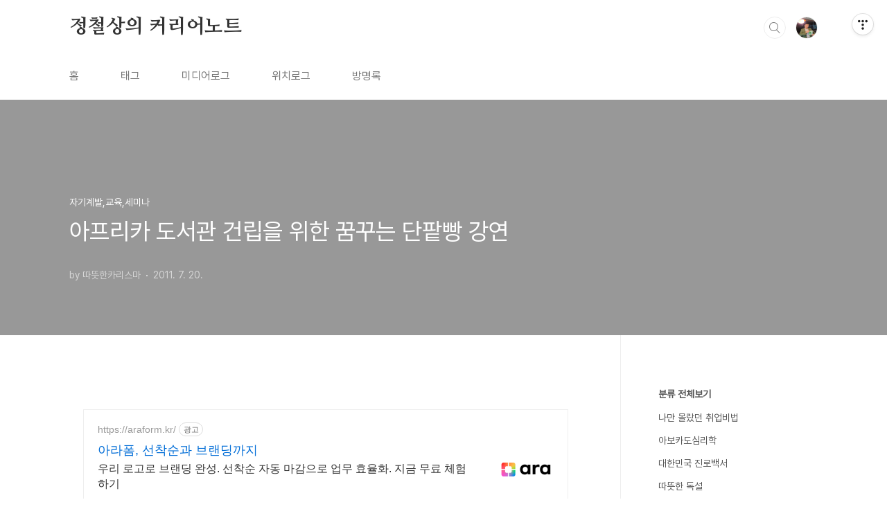

--- FILE ---
content_type: text/html;charset=UTF-8
request_url: https://careernote.co.kr/1328
body_size: 123624
content:
<!doctype html>
<html lang="ko">

                                                                                <head>
                <script type="text/javascript">if (!window.T) { window.T = {} }
window.T.config = {"TOP_SSL_URL":"https://www.tistory.com","PREVIEW":false,"ROLE":"guest","PREV_PAGE":"","NEXT_PAGE":"","BLOG":{"id":76358,"name":"careerlab","title":"정철상의 커리어노트","isDormancy":false,"nickName":"따뜻한카리스마","status":"open","profileStatus":"normal"},"NEED_COMMENT_LOGIN":false,"COMMENT_LOGIN_CONFIRM_MESSAGE":"","LOGIN_URL":"https://www.tistory.com/auth/login/?redirectUrl=https://careernote.co.kr/1328","DEFAULT_URL":"https://careernote.co.kr","USER":{"name":null,"homepage":null,"id":0,"profileImage":null},"SUBSCRIPTION":{"status":"none","isConnected":false,"isPending":false,"isWait":false,"isProcessing":false,"isNone":true},"IS_LOGIN":false,"HAS_BLOG":false,"IS_SUPPORT":false,"IS_SCRAPABLE":false,"TOP_URL":"http://www.tistory.com","JOIN_URL":"https://www.tistory.com/member/join","PHASE":"prod","ROLE_GROUP":"visitor"};
window.T.entryInfo = {"entryId":1328,"isAuthor":false,"categoryId":104633,"categoryLabel":"자기계발,교육,세미나"};
window.appInfo = {"domain":"tistory.com","topUrl":"https://www.tistory.com","loginUrl":"https://www.tistory.com/auth/login","logoutUrl":"https://www.tistory.com/auth/logout"};
window.initData = {};

window.TistoryBlog = {
    basePath: "",
    url: "https://careernote.co.kr",
    tistoryUrl: "https://careerlab.tistory.com",
    manageUrl: "https://careerlab.tistory.com/manage",
    token: "PX1dklHleG+RKSh0tjhQI0/0Cp0gm57SobDgNGxeefTKAcBxWIjHM80BjyfMLPtl"
};
var servicePath = "";
var blogURL = "";</script>

                
                
                
                        <!-- BusinessLicenseInfo - START -->
        
            <link href="https://tistory1.daumcdn.net/tistory_admin/userblog/userblog-7c7a62cfef2026f12ec313f0ebcc6daafb4361d7/static/plugin/BusinessLicenseInfo/style.css" rel="stylesheet" type="text/css"/>

            <script>function switchFold(entryId) {
    var businessLayer = document.getElementById("businessInfoLayer_" + entryId);

    if (businessLayer) {
        if (businessLayer.className.indexOf("unfold_license") > 0) {
            businessLayer.className = "business_license_layer";
        } else {
            businessLayer.className = "business_license_layer unfold_license";
        }
    }
}
</script>

        
        <!-- BusinessLicenseInfo - END -->
<!-- System - START -->
<script src="//pagead2.googlesyndication.com/pagead/js/adsbygoogle.js" async="async" data-ad-host="ca-host-pub-9691043933427338" data-ad-client="ca-pub-1056335907458042"></script>
<!-- System - END -->

        <!-- TistoryProfileLayer - START -->
        <link href="https://tistory1.daumcdn.net/tistory_admin/userblog/userblog-7c7a62cfef2026f12ec313f0ebcc6daafb4361d7/static/plugin/TistoryProfileLayer/style.css" rel="stylesheet" type="text/css"/>
<script type="text/javascript" src="https://tistory1.daumcdn.net/tistory_admin/userblog/userblog-7c7a62cfef2026f12ec313f0ebcc6daafb4361d7/static/plugin/TistoryProfileLayer/script.js"></script>

        <!-- TistoryProfileLayer - END -->

                
                <meta http-equiv="X-UA-Compatible" content="IE=Edge">
<meta name="format-detection" content="telephone=no">
<script src="//t1.daumcdn.net/tistory_admin/lib/jquery/jquery-3.5.1.min.js" integrity="sha256-9/aliU8dGd2tb6OSsuzixeV4y/faTqgFtohetphbbj0=" crossorigin="anonymous"></script>
<script type="text/javascript" src="//t1.daumcdn.net/tiara/js/v1/tiara-1.2.0.min.js"></script><meta name="referrer" content="always"/>
<meta name="google-adsense-platform-account" content="ca-host-pub-9691043933427338"/>
<meta name="google-adsense-platform-domain" content="tistory.com"/>
<meta name="google-adsense-account" content="ca-pub-1056335907458042"/>
<meta name="description" content="안녕하세요. 블로거 따뜻한 카리스마 정철상입니다. 좋은 강연이 있어 소식 전해드리고자 블로그에 글 올립니다. 블로그들간의 새로운 연결 고리를 만들고자 애쓰고 있는 TNM에서 좋은 행사를 마련했는데요. 보통 소속된 파트너 블로거분들만 참석이 가능한데, 이번에 일반인들에게 공개했습니다. 여러분들도 참석하시면 귀한자리 되지 않을까 싶습니다. 모임 주제가 이랍니다. 재미있죠^^ 모임을 기획하고 계신 리타님이 단팥빵 속 앙꼬처럼 우리 삶을 채워줄 소중한 만남을 위해 만든 브랜드명이라고 합니다. 그 첫 번째 귀한 모임의 강연자로 제가 나서게 되었습니다^^영광, 영광^^*그런데 아무래도 제가 누를 끼칠 수 있을 것 같아, 블로거 호련님이 나서서 강연을 해주실 겁니다. 각기 40분씩 강연을 하고 질의, 응답을 자유롭게.."/>
<meta property="og:type" content="article"/>
<meta property="og:url" content="https://careernote.co.kr/1328"/>
<meta property="og.article.author" content="따뜻한카리스마"/>
<meta property="og:site_name" content="정철상의 커리어노트"/>
<meta property="og:title" content="아프리카 도서관 건립을 위한 꿈꾸는 단팥빵 강연"/>
<meta name="by" content="따뜻한카리스마"/>
<meta property="og:description" content="안녕하세요. 블로거 따뜻한 카리스마 정철상입니다. 좋은 강연이 있어 소식 전해드리고자 블로그에 글 올립니다. 블로그들간의 새로운 연결 고리를 만들고자 애쓰고 있는 TNM에서 좋은 행사를 마련했는데요. 보통 소속된 파트너 블로거분들만 참석이 가능한데, 이번에 일반인들에게 공개했습니다. 여러분들도 참석하시면 귀한자리 되지 않을까 싶습니다. 모임 주제가 이랍니다. 재미있죠^^ 모임을 기획하고 계신 리타님이 단팥빵 속 앙꼬처럼 우리 삶을 채워줄 소중한 만남을 위해 만든 브랜드명이라고 합니다. 그 첫 번째 귀한 모임의 강연자로 제가 나서게 되었습니다^^영광, 영광^^*그런데 아무래도 제가 누를 끼칠 수 있을 것 같아, 블로거 호련님이 나서서 강연을 해주실 겁니다. 각기 40분씩 강연을 하고 질의, 응답을 자유롭게.."/>
<meta property="og:image" content="https://img1.daumcdn.net/thumb/R800x0/?scode=mtistory2&fname=https%3A%2F%2Ft1.daumcdn.net%2Fcfile%2Ftistory%2F137B1B444E2603FF1E"/>
<meta property="article:section" content="'경영·직장'"/>
<meta name="twitter:card" content="summary_large_image"/>
<meta name="twitter:site" content="@TISTORY"/>
<meta name="twitter:title" content="아프리카 도서관 건립을 위한 꿈꾸는 단팥빵 강연"/>
<meta name="twitter:description" content="안녕하세요. 블로거 따뜻한 카리스마 정철상입니다. 좋은 강연이 있어 소식 전해드리고자 블로그에 글 올립니다. 블로그들간의 새로운 연결 고리를 만들고자 애쓰고 있는 TNM에서 좋은 행사를 마련했는데요. 보통 소속된 파트너 블로거분들만 참석이 가능한데, 이번에 일반인들에게 공개했습니다. 여러분들도 참석하시면 귀한자리 되지 않을까 싶습니다. 모임 주제가 이랍니다. 재미있죠^^ 모임을 기획하고 계신 리타님이 단팥빵 속 앙꼬처럼 우리 삶을 채워줄 소중한 만남을 위해 만든 브랜드명이라고 합니다. 그 첫 번째 귀한 모임의 강연자로 제가 나서게 되었습니다^^영광, 영광^^*그런데 아무래도 제가 누를 끼칠 수 있을 것 같아, 블로거 호련님이 나서서 강연을 해주실 겁니다. 각기 40분씩 강연을 하고 질의, 응답을 자유롭게.."/>
<meta property="twitter:image" content="https://img1.daumcdn.net/thumb/R800x0/?scode=mtistory2&fname=https%3A%2F%2Ft1.daumcdn.net%2Fcfile%2Ftistory%2F137B1B444E2603FF1E"/>
<meta content="https://careernote.co.kr/1328" property="dg:plink" content="https://careernote.co.kr/1328"/>
<meta name="plink"/>
<meta name="title" content="아프리카 도서관 건립을 위한 꿈꾸는 단팥빵 강연"/>
<meta name="article:media_name" content="정철상의 커리어노트"/>
<meta property="article:mobile_url" content="https://careernote.co.kr/m/1328"/>
<meta property="article:pc_url" content="https://careernote.co.kr/1328"/>
<meta property="article:mobile_view_url" content="https://careerlab.tistory.com/m/1328"/>
<meta property="article:pc_view_url" content="https://careerlab.tistory.com/1328"/>
<meta property="article:talk_channel_view_url" content="https://careernote.co.kr/m/1328"/>
<meta property="article:pc_service_home" content="https://www.tistory.com"/>
<meta property="article:mobile_service_home" content="https://www.tistory.com/m"/>
<meta property="article:txid" content="76358_1328"/>
<meta property="article:published_time" content="2011-07-20T13:19:10+09:00"/>
<meta property="og:regDate" content="20110719102134"/>
<meta property="article:modified_time" content="2011-07-20T13:19:10+09:00"/>
<script type="module" src="https://tistory1.daumcdn.net/tistory_admin/userblog/userblog-7c7a62cfef2026f12ec313f0ebcc6daafb4361d7/static/pc/dist/index.js" defer=""></script>
<script type="text/javascript" src="https://tistory1.daumcdn.net/tistory_admin/userblog/userblog-7c7a62cfef2026f12ec313f0ebcc6daafb4361d7/static/pc/dist/index-legacy.js" defer="" nomodule="true"></script>
<script type="text/javascript" src="https://tistory1.daumcdn.net/tistory_admin/userblog/userblog-7c7a62cfef2026f12ec313f0ebcc6daafb4361d7/static/pc/dist/polyfills-legacy.js" defer="" nomodule="true"></script>
<link rel="icon" sizes="any" href="https://t1.daumcdn.net/tistory_admin/favicon/tistory_favicon_32x32.ico"/>
<link rel="icon" type="image/svg+xml" href="https://t1.daumcdn.net/tistory_admin/top_v2/bi-tistory-favicon.svg"/>
<link rel="apple-touch-icon" href="https://t1.daumcdn.net/tistory_admin/top_v2/tistory-apple-touch-favicon.png"/>
<link rel="stylesheet" type="text/css" href="https://t1.daumcdn.net/tistory_admin/www/style/font.css"/>
<link rel="stylesheet" type="text/css" href="https://tistory1.daumcdn.net/tistory_admin/userblog/userblog-7c7a62cfef2026f12ec313f0ebcc6daafb4361d7/static/style/content.css"/>
<link rel="stylesheet" type="text/css" href="https://tistory1.daumcdn.net/tistory_admin/userblog/userblog-7c7a62cfef2026f12ec313f0ebcc6daafb4361d7/static/pc/dist/index.css"/>
<script type="text/javascript">(function() {
    var tjQuery = jQuery.noConflict(true);
    window.tjQuery = tjQuery;
    window.orgjQuery = window.jQuery; window.jQuery = tjQuery;
    window.jQuery = window.orgjQuery; delete window.orgjQuery;
})()</script>
<script type="text/javascript" src="https://tistory1.daumcdn.net/tistory_admin/userblog/userblog-7c7a62cfef2026f12ec313f0ebcc6daafb4361d7/static/script/base.js"></script>
<script type="text/javascript" src="//developers.kakao.com/sdk/js/kakao.min.js"></script>

                
  <meta charset="UTF-8">
  <meta name="viewport"
    content="user-scalable=no, initial-scale=1.0, maximum-scale=1.0, minimum-scale=1.0, width=device-width">
  <title>아프리카 도서관 건립을 위한 꿈꾸는 단팥빵 강연</title>
  <link rel="stylesheet" href="https://tistory1.daumcdn.net/tistory/0/BookClub/style.css">
  <script src="//t1.daumcdn.net/tistory_admin/lib/jquery/jquery-1.12.4.min.js"></script>
  <style type="text/css">
    .entry-content a,
    .post-header h1 em,
    .comments h2 .count {
      color: #04beb8
    }

    .comment-form .submit button:hover,
    .comment-form .submit button:focus {
      background-color: #04beb8
    }

    
  </style>

                
                
                <style type="text/css">.another_category {
    border: 1px solid #E5E5E5;
    padding: 10px 10px 5px;
    margin: 10px 0;
    clear: both;
}

.another_category h4 {
    font-size: 12px !important;
    margin: 0 !important;
    border-bottom: 1px solid #E5E5E5 !important;
    padding: 2px 0 6px !important;
}

.another_category h4 a {
    font-weight: bold !important;
}

.another_category table {
    table-layout: fixed;
    border-collapse: collapse;
    width: 100% !important;
    margin-top: 10px !important;
}

* html .another_category table {
    width: auto !important;
}

*:first-child + html .another_category table {
    width: auto !important;
}

.another_category th, .another_category td {
    padding: 0 0 4px !important;
}

.another_category th {
    text-align: left;
    font-size: 12px !important;
    font-weight: normal;
    word-break: break-all;
    overflow: hidden;
    line-height: 1.5;
}

.another_category td {
    text-align: right;
    width: 80px;
    font-size: 11px;
}

.another_category th a {
    font-weight: normal;
    text-decoration: none;
    border: none !important;
}

.another_category th a.current {
    font-weight: bold;
    text-decoration: none !important;
    border-bottom: 1px solid !important;
}

.another_category th span {
    font-weight: normal;
    text-decoration: none;
    font: 10px Tahoma, Sans-serif;
    border: none !important;
}

.another_category_color_gray, .another_category_color_gray h4 {
    border-color: #E5E5E5 !important;
}

.another_category_color_gray * {
    color: #909090 !important;
}

.another_category_color_gray th a.current {
    border-color: #909090 !important;
}

.another_category_color_gray h4, .another_category_color_gray h4 a {
    color: #737373 !important;
}

.another_category_color_red, .another_category_color_red h4 {
    border-color: #F6D4D3 !important;
}

.another_category_color_red * {
    color: #E86869 !important;
}

.another_category_color_red th a.current {
    border-color: #E86869 !important;
}

.another_category_color_red h4, .another_category_color_red h4 a {
    color: #ED0908 !important;
}

.another_category_color_green, .another_category_color_green h4 {
    border-color: #CCE7C8 !important;
}

.another_category_color_green * {
    color: #64C05B !important;
}

.another_category_color_green th a.current {
    border-color: #64C05B !important;
}

.another_category_color_green h4, .another_category_color_green h4 a {
    color: #3EA731 !important;
}

.another_category_color_blue, .another_category_color_blue h4 {
    border-color: #C8DAF2 !important;
}

.another_category_color_blue * {
    color: #477FD6 !important;
}

.another_category_color_blue th a.current {
    border-color: #477FD6 !important;
}

.another_category_color_blue h4, .another_category_color_blue h4 a {
    color: #1960CA !important;
}

.another_category_color_violet, .another_category_color_violet h4 {
    border-color: #E1CEEC !important;
}

.another_category_color_violet * {
    color: #9D64C5 !important;
}

.another_category_color_violet th a.current {
    border-color: #9D64C5 !important;
}

.another_category_color_violet h4, .another_category_color_violet h4 a {
    color: #7E2CB5 !important;
}
</style>

                
                <link rel="stylesheet" type="text/css" href="https://tistory1.daumcdn.net/tistory_admin/userblog/userblog-7c7a62cfef2026f12ec313f0ebcc6daafb4361d7/static/style/revenue.css"/>
<link rel="canonical" href="https://careernote.co.kr/1328"/>

<!-- BEGIN STRUCTURED_DATA -->
<script type="application/ld+json">
    {"@context":"http://schema.org","@type":"BlogPosting","mainEntityOfPage":{"@id":"https://careernote.co.kr/1328","name":null},"url":"https://careernote.co.kr/1328","headline":"아프리카 도서관 건립을 위한 꿈꾸는 단팥빵 강연","description":"안녕하세요. 블로거 따뜻한 카리스마 정철상입니다. 좋은 강연이 있어 소식 전해드리고자 블로그에 글 올립니다. 블로그들간의 새로운 연결 고리를 만들고자 애쓰고 있는 TNM에서 좋은 행사를 마련했는데요. 보통 소속된 파트너 블로거분들만 참석이 가능한데, 이번에 일반인들에게 공개했습니다. 여러분들도 참석하시면 귀한자리 되지 않을까 싶습니다. 모임 주제가 이랍니다. 재미있죠^^ 모임을 기획하고 계신 리타님이 단팥빵 속 앙꼬처럼 우리 삶을 채워줄 소중한 만남을 위해 만든 브랜드명이라고 합니다. 그 첫 번째 귀한 모임의 강연자로 제가 나서게 되었습니다^^영광, 영광^^*그런데 아무래도 제가 누를 끼칠 수 있을 것 같아, 블로거 호련님이 나서서 강연을 해주실 겁니다. 각기 40분씩 강연을 하고 질의, 응답을 자유롭게..","author":{"@type":"Person","name":"따뜻한카리스마","logo":null},"image":{"@type":"ImageObject","url":"https://img1.daumcdn.net/thumb/R800x0/?scode=mtistory2&fname=https%3A%2F%2Ft1.daumcdn.net%2Fcfile%2Ftistory%2F137B1B444E2603FF1E","width":"800px","height":"800px"},"datePublished":"2011-07-20T13:19:10+09:00","dateModified":"2011-07-20T13:19:10+09:00","publisher":{"@type":"Organization","name":"TISTORY","logo":{"@type":"ImageObject","url":"https://t1.daumcdn.net/tistory_admin/static/images/openGraph/opengraph.png","width":"800px","height":"800px"}}}
</script>
<!-- END STRUCTURED_DATA -->
<link rel="stylesheet" type="text/css" href="https://tistory1.daumcdn.net/tistory_admin/userblog/userblog-7c7a62cfef2026f12ec313f0ebcc6daafb4361d7/static/style/dialog.css"/>
<link rel="stylesheet" type="text/css" href="//t1.daumcdn.net/tistory_admin/www/style/top/font.css"/>
<link rel="stylesheet" type="text/css" href="https://tistory1.daumcdn.net/tistory_admin/userblog/userblog-7c7a62cfef2026f12ec313f0ebcc6daafb4361d7/static/style/postBtn.css"/>
<link rel="stylesheet" type="text/css" href="https://tistory1.daumcdn.net/tistory_admin/userblog/userblog-7c7a62cfef2026f12ec313f0ebcc6daafb4361d7/static/style/tistory.css"/>
<script type="text/javascript" src="https://tistory1.daumcdn.net/tistory_admin/userblog/userblog-7c7a62cfef2026f12ec313f0ebcc6daafb4361d7/static/script/common.js"></script>

                
                </head>

                                                <body id="tt-body-page"
  class="layout-aside-right paging-number">
                
                
                
  
    <div id="acc-nav">
      <a href="#content">본문 바로가기</a>
    </div>
    <div id="wrap">
      <header id="header">
        <div class="inner">
          <h1>
            <a href="https://careernote.co.kr/">
              
              
                정철상의 커리어노트
              
            </a>
          </h1>
          <div class="util">
            <div class="search">
              
                <label for="search" class="screen_out">블로그 내 검색</label>
                <input id="search" type="text" name="search" value=""
                  placeholder="검색내용을 입력하세요." onkeypress="if (event.keyCode == 13) { try {
    window.location.href = '/search' + '/' + looseURIEncode(document.getElementsByName('search')[0].value);
    document.getElementsByName('search')[0].value = '';
    return false;
} catch (e) {} }">
                <button type="submit" onclick="try {
    window.location.href = '/search' + '/' + looseURIEncode(document.getElementsByName('search')[0].value);
    document.getElementsByName('search')[0].value = '';
    return false;
} catch (e) {}">검색</button>
              
            </div>
            <div class="profile">
              <button type="button"><img alt="블로그 이미지" src="https://tistory1.daumcdn.net/tistory/76358/attach/c5d137f9a7f44b498401be086bcd7aab"/></button>
              <nav>
                <ul>
                  <li><a href="https://careerlab.tistory.com/manage">관리</a></li>
                  <li><a href="https://careerlab.tistory.com/manage/entry/post ">글쓰기</a></li>
                  <li class="login"><a href="#">로그인</a></li>
                  <li class="logout"><a href="#">로그아웃</a></li>
                </ul>
              </nav>
            </div>
            <button type="button" class="menu"><span>메뉴</span></button>
          </div>
          <nav id="gnb">
            <ul>
  <li class="t_menu_home first"><a href="/" target="">홈</a></li>
  <li class="t_menu_tag"><a href="/tag" target="">태그</a></li>
  <li class="t_menu_medialog"><a href="/media" target="">미디어로그</a></li>
  <li class="t_menu_location"><a href="/location" target="">위치로그</a></li>
  <li class="t_menu_guestbook last"><a href="/guestbook" target="">방명록</a></li>
</ul>
          </nav>
        </div>
      </header>
      <section id="container">
        
          <div class="main-slider">
            <ul>
              <li style="background-image: url(https://tistory1.daumcdn.net/tistory/76358/skinSetting/7befb8ff51724bdcb1bf2784d3c5c7e0);">
                
                  <a href="https://www.yes24.com/Product/Goods/124339204">
                    <span class="inner">
                      <span class="box">
                        
                          <span class="text" >
                            추천도서 <나만 몰랐던 취업비법>
                          </span>
                        
                        <span class="btn">바로가기</span>
                      </span>
                    </span>
                  </a>
                
                
              </li>
              
                <li style="background-image: url(https://tistory1.daumcdn.net/tistory/76358/skinSetting/e77ce408ae4e412090be106b7417142a);">
                  
                    <a href="https://forms.gle/dqe52xRR3Li6bWkf6">
                      <span class="inner">
                        <span class="box">
                          
                            <span class="text" >
                              특강)프리랜서, 1인기업, 자영업자를 위한 자산관리법
                            </span>
                          
                          <span class="btn" >바로가기</span>
                        </span>
                      </span>
                    </a>
                  
                  
                </li>
              
              
            </ul>
          </div>
        
        <div class="content-wrap">
          <article id="content">
            

            

            

            

            

            

            <div class="inner">
                  
        

    

    
      <div class="post-cover" 
        style="background-image:url(https://t1.daumcdn.net/cfile/tistory/137B1B444E2603FF1E)">
        <div class="inner">
          <span class="category">자기계발,교육,세미나</span>
          <h1>아프리카 도서관 건립을 위한 꿈꾸는 단팥빵 강연</h1>
          <span class="meta">
            <span class="author">by 따뜻한카리스마</span>
            <span class="date">2011. 7. 20.</span>
            
          </span>
        </div>
      </div>
      <div class="entry-content" id="article-view">
        <!-- inventory -->
<div data-tistory-react-app="NaverAd"></div>

            <!-- System - START -->

<!-- System - END -->

            <div class="contents_style"><P><SPAN style="FONT-SIZE: 11pt">안녕하세요. 블로거 따뜻한 카리스마 정철상입니다.<br />
</SPAN><br />
<SPAN style="FONT-SIZE: 11pt">좋은 강연이 있어 소식 전해드리고자 블로그에 글 올립니다.<br />
<br /><br />
</SPAN></P>
<P><SPAN style="FONT-SIZE: 11pt">블로그들간의 새로운 연결 고리를 만들고자 애쓰고 있는 TNM에서 좋은 행사를 마련했는데요. 보통 소속된 파트너 블로거분들만 참석이 가능한데, 이번에 일반인들에게 공개했습니다.<br />
</SPAN></P>
<P><SPAN style="FONT-SIZE: 11pt"><br />
여러분들도 참석하시면 귀한자리 되지 않을까 싶습니다. 모임 주제가 &lt;꿈꾸는 단팥빵&gt;이랍니다. 재미있죠^^ 모임을 기획하고 계신 리타님이 단팥빵 속 앙꼬처럼 우리 삶을 채워줄 소중한 만남을 위해 만든 브랜드명이라고 합니다.<br />
</SPAN></P><SPAN style="FONT-SIZE: 11pt">
<P style="MARGIN: 0px"><div class="imageblock center" style="text-align: center; clear: both;"><img src="https://t1.daumcdn.net/cfile/tistory/137B1B444E2603FF1E" style="max-width: 100%; height: auto;" srcset="https://img1.daumcdn.net/thumb/R1280x0/?scode=mtistory2&fname=https%3A%2F%2Ft1.daumcdn.net%2Fcfile%2Ftistory%2F137B1B444E2603FF1E" width="640" height="295" alt="" filename="1.jpg" filemime="image/jpeg"/></div>
</P>
<P><br />
그 첫 번째 귀한 모임의 강연자로 제가 나서게 되었습니다^^영광, 영광^^*그런데 아무래도 제가 누를 끼칠 수 있을 것 같아, 블로거 호련님이 나서서 강연을 해주실 겁니다. 각기 40분씩 강연을 하고 질의, 응답을 자유롭게 할 시간이 주어집니다. 저는 최근에 출간된 [서른 번 직업을 바꿔야만 했던 남자]에 대해서 이야기를 할 것이고, 호련님은 [젊음이 가야할 길]이라는 신간도서 출간에 맞춰 강연해주실 겁니다.<br />
</SPAN></P>
<P><SPAN style="FONT-SIZE: 11pt"><br />
참석하시면 단팥빵도 모두 드립니다^^단, 참가비는 5,000원입니다. 참가비는 전액 &lt;꿈꾸는 아프리카 도서관&gt;의 활동의 후원금으로 사용될 예정입니다. 그러니 5,000원 이상을 자유롭게 내셔도 됩니다. 그냥 단팥방 열 개 정도 드셔도 됩니다^^ㅎ<br />
</SPAN></P>
<P><SPAN style="FONT-SIZE: 11pt"><br />
아래 자세한 정보 기재하니 꼭 참석해서 자리를 빛내주시길 바랍니다. 행사 신청은 TNM의 리타님에게 직접 연락해주시길 바랍니다. <br />
</SPAN><br />
<SPAN style="FONT-SIZE: 11pt">리타(장효진)님 연락처: <A href="mailto:Rita@tnm.kr"><FONT size=2>Rita@tnm.kr</FONT></A>, 070-8224-6633, <FONT size=2>010-3203-8488<br />
</FONT></SPAN>&nbsp;&nbsp;&nbsp;&nbsp;&nbsp;&nbsp;&nbsp;&nbsp;&nbsp;&nbsp;&nbsp;&nbsp;&nbsp;&nbsp;&nbsp;&nbsp;&nbsp;&nbsp;&nbsp;&nbsp;&nbsp;&nbsp;&nbsp;&nbsp;&nbsp;&nbsp;&nbsp; <br />
=================================================&nbsp;</P>
<P class=MsoNormal style="TEXT-ALIGN: center"><SPAN class=Apple-style-span style="FONT-SIZE: 48pt; COLOR: #fffefd; LINE-HEIGHT: 115%; FONT-FAMILY: ' LETTER-SPACING: 0.5pt; mso-bidi-font-size: 20.0pt; mso-themecolor: accent6; mso-themetint: 2; mso-style-textoutline-type: solid; mso-style-textoutline-fill-color: #E7862E; mso-style-textoutline-fill-themecolor: accent6; mso-style-textoutline-fill-alpha: 100.0%; mso-style-textoutline-fill-colortransforms: ' mso-style-textoutline-outlinestyle-dpiwidth: .5pt; mso-style-textoutline-outlinestyle-linecap: flat; mso-style-textoutline-outlinestyle-join: round; mso-style-textoutline-outlinestyle-pctmiterlimit: 0%; mso-style-textoutline-outlinestyle-dash: solid; mso-style-textoutline-outlinestyle-align: center; mso-style-textoutline-outlinestyle-compound: simple; mso-effects-glow-color: #FF8F00; mso-effects-glow-themecolor: accent6; mso-effects-glow-alpha: 30.0%; mso-effects-glow-colortransforms: satm=180000; mso-effects-glow-rad: 4.181pt"></SPAN><SPAN class=Apple-style-span style="FONT-FAMILY: '"></SPAN></P>
<P class=MsoNormal style="TEXT-ALIGN: center"><SPAN class=Apple-style-span style="FONT-FAMILY: '"><SPAN style="FONT-SIZE: 10pt">-</SPAN></SPAN><SPAN class=Apple-style-span style="FONT-FAMILY: '"><SPAN style="FONT-SIZE: 10pt">단팥빵 속 앙꼬처럼 우리 삶을 채워줄 소중한 만남의 시간을 준비했습니다</SPAN><SPAN><SPAN style="FONT-SIZE: 10pt">.-<br />
</SPAN></SPAN></SPAN></P>
<P class=MsoNormal style="TEXT-ALIGN: center"><SPAN style="FONT-SIZE: 10pt"><br />
&lt;꿈꾸는 단팥빵&gt;<br />
</SPAN></P>
<P class=MsoNormal style="TEXT-ALIGN: center"><SPAN style="FONT-SIZE: 10pt"></SPAN></P>
<P class=MsoNormal style="LINE-HEIGHT: normal; TEXT-ALIGN: left"><SPAN style="mso-fareast-font-family: ' mso-fareast-theme-font: minor-latin"></SPAN></P>
<P class=MsoNormal style="LINE-HEIGHT: normal; TEXT-ALIGN: left"><SPAN style="mso-fareast-font-family: ' mso-fareast-theme-font: minor-latin"><SPAN style="mso-spacerun: yes"></SPAN></SPAN><SPAN style="FONT-SIZE: 8pt; mso-fareast-font-family: ' mso-fareast-theme-font: minor-latin; mso-bidi-font-size: 11.0pt"><SPAN style="FONT-SIZE: 10pt"><br />
살아가면서 사소한 것에서부터 아주 중요한 것에 이르기까지 많은 선택을 하면서 살아갑니다</SPAN><SPAN><SPAN style="FONT-SIZE: 10pt">. ‘</SPAN></SPAN><SPAN style="FONT-SIZE: 10pt">무엇을 위해 어떻게 살아야 하는가</SPAN><SPAN><SPAN style="FONT-SIZE: 10pt">’ </SPAN></SPAN><SPAN style="FONT-SIZE: 10pt">하는 고민을 하고 있는 거죠</SPAN><SPAN><SPAN style="FONT-SIZE: 10pt">. </SPAN></SPAN><SPAN style="FONT-SIZE: 10pt">아니 어쩌면</SPAN><SPAN><SPAN style="FONT-SIZE: 10pt">, ‘</SPAN></SPAN><SPAN style="FONT-SIZE: 10pt">내가 무엇을 하고 싶은 지</SPAN><SPAN><SPAN style="FONT-SIZE: 10pt">’</SPAN></SPAN><SPAN style="FONT-SIZE: 10pt">조차 헷갈리는 일이 많습니다</SPAN><SPAN><SPAN style="FONT-SIZE: 10pt">. </SPAN></SPAN><SPAN style="FONT-SIZE: 10pt">이럴 때는 비슷한 경험을 한 선배들로부터 조언을 들어보는 것도 도움이 될 거에요</SPAN><SPAN><SPAN style="FONT-SIZE: 10pt">. </SPAN><SPAN style="mso-spacerun: yes"></SPAN></SPAN><SPAN style="FONT-SIZE: 10pt">내 마음 속의 불안을 날려버릴 가슴 뚫리는 이야기를 나눌 자리를 마련했습니다</SPAN><SPAN><SPAN style="FONT-SIZE: 10pt">. <br />
</SPAN></SPAN></SPAN></P>
<P class=MsoNormal style="TEXT-ALIGN: left"><SPAN style="FONT-SIZE: 9pt; LINE-HEIGHT: 115%; mso-fareast-font-family: ' mso-fareast-theme-font: minor-latin; mso-bidi-font-size: 11.0pt"><SPAN style="mso-spacerun: yes"></SPAN></SPAN><SPAN style="FONT-SIZE: 9pt; LINE-HEIGHT: 115%; mso-fareast-font-family: ' mso-fareast-theme-font: minor-latin; mso-bidi-font-size: 11.0pt"><SPAN style="FONT-SIZE: 10pt"><br />
꿈을 이루려는 멋진 젊은이들의 마음을 채워주는 조언을 아끼지 않을 따뜻한 카리스마님과 호련님</SPAN><SPAN><SPAN style="FONT-SIZE: 10pt">, </SPAN></SPAN><SPAN style="FONT-SIZE: 10pt">두 친절한 조언자와 함께 합니다</SPAN><SPAN><SPAN style="FONT-SIZE: 10pt">. </SPAN></SPAN><SPAN style="FONT-SIZE: 10pt">그 자리를 함께 빛내주세요</SPAN><SPAN><SPAN style="FONT-SIZE: 10pt">~ <br />
</SPAN></SPAN></SPAN></P>
<P class=MsoNormal style="TEXT-ALIGN: left"><SPAN style="FONT-SIZE: 9pt; LINE-HEIGHT: 115%; mso-fareast-font-family: ' mso-fareast-theme-font: minor-latin; mso-bidi-font-size: 11.0pt"></SPAN></P>
<P class=MsoNormal><SPAN style="COLOR: #e36c0a; mso-themecolor: accent6; mso-themeshade: 191"><SPAN style="FONT-SIZE: 10pt"><br />
:: </SPAN></SPAN><SPAN style="COLOR: #e36c0a; mso-themecolor: accent6; mso-themeshade: 191"><SPAN style="FONT-SIZE: 10pt">시간과 장소 </SPAN><SPAN></SPAN></SPAN></P>
<P class=MsoNormal><SPAN style="FONT-SIZE: 9pt; LINE-HEIGHT: 115%; mso-bidi-font-size: 11.0pt"><SPAN style="FONT-SIZE: 10pt">언제</SPAN><SPAN><SPAN style="FONT-SIZE: 10pt">: 2011</SPAN></SPAN><SPAN style="FONT-SIZE: 10pt">년 </SPAN><SPAN><SPAN style="FONT-SIZE: 10pt">7</SPAN></SPAN><SPAN style="FONT-SIZE: 10pt">월</SPAN><SPAN><SPAN style="FONT-SIZE: 10pt"> 25</SPAN></SPAN><SPAN style="FONT-SIZE: 10pt">일</SPAN><SPAN><SPAN style="FONT-SIZE: 10pt">, </SPAN></SPAN><SPAN style="FONT-SIZE: 10pt">저녁</SPAN><SPAN><SPAN style="FONT-SIZE: 10pt"> 7</SPAN></SPAN><SPAN style="FONT-SIZE: 10pt">시</SPAN><SPAN><SPAN style="FONT-SIZE: 10pt">~9</SPAN></SPAN><SPAN style="FONT-SIZE: 10pt">시 <br />
</SPAN><SPAN></SPAN></SPAN></P>
<P class=MsoNormal><SPAN style="FONT-SIZE: 9pt; LINE-HEIGHT: 115%; mso-bidi-font-size: 11.0pt"></SPAN></P>
<P class=MsoNormal><SPAN style="FONT-SIZE: 9pt; LINE-HEIGHT: 115%; mso-bidi-font-size: 11.0pt"><SPAN style="FONT-SIZE: 10pt"><br />
어디서</SPAN><SPAN><SPAN style="FONT-SIZE: 10pt">: </SPAN></SPAN><SPAN style="FONT-SIZE: 10pt">티엔엠미디어 대회의실</SPAN><SPAN><SPAN style="FONT-SIZE: 10pt"> (</SPAN></SPAN><SPAN style="FONT-SIZE: 10pt">서울시 강남구 역삼동</SPAN><SPAN><SPAN style="FONT-SIZE: 10pt"> 677-6 </SPAN></SPAN><SPAN style="FONT-SIZE: 10pt">영남빌딩</SPAN><SPAN><SPAN style="FONT-SIZE: 10pt"> 8</SPAN></SPAN><SPAN style="FONT-SIZE: 10pt">층</SPAN><SPAN><SPAN style="FONT-SIZE: 10pt">) <br />
</SPAN></SPAN></SPAN></P>
<P class=MsoNormal style="MARGIN-LEFT: 10pt; mso-para-margin-left: 1.0gd"><SPAN class=apple-style-span><SPAN class=Apple-style-span style="FONT-SIZE: 8pt; COLOR: #444444; LINE-HEIGHT: 115%; FONT-FAMILY: 나눔고딕"><SPAN style="FONT-SIZE: 10pt"><br />
2</SPAN></SPAN></SPAN><SPAN class=apple-style-span><SPAN class=Apple-style-span style="FONT-SIZE: 8pt; COLOR: #444444; LINE-HEIGHT: 115%; FONT-FAMILY: 나눔고딕"><SPAN style="FONT-SIZE: 10pt">호선 역삼역</SPAN><SPAN><SPAN style="FONT-SIZE: 10pt"> 8</SPAN></SPAN><SPAN style="FONT-SIZE: 10pt">번 출구에서 르네상스호텔 방향으로 직진하세요</SPAN><SPAN><SPAN style="FONT-SIZE: 10pt">.(5</SPAN></SPAN><SPAN style="FONT-SIZE: 10pt">분 거리</SPAN><SPAN><SPAN style="FONT-SIZE: 10pt">) </SPAN></SPAN><SPAN style="FONT-SIZE: 10pt">르네상스호텔이 보이면 스타벅스에서 왼쪽으로 꺾어서</SPAN><SPAN><SPAN style="FONT-SIZE: 10pt"> 3</SPAN></SPAN><SPAN style="FONT-SIZE: 10pt">분 정도 걸으시면 세븐 일레븐 건물이 보입니다</SPAN><SPAN><SPAN style="FONT-SIZE: 10pt">. </SPAN></SPAN><SPAN style="FONT-SIZE: 10pt">그 건물이 영남빌딩이며</SPAN><SPAN><SPAN style="FONT-SIZE: 10pt"> 8</SPAN></SPAN><SPAN style="FONT-SIZE: 10pt">층이</SPAN><SPAN><SPAN style="FONT-SIZE: 10pt"> TNM</SPAN></SPAN><SPAN style="FONT-SIZE: 10pt">입니다</SPAN><SPAN><SPAN style="FONT-SIZE: 10pt">.</SPAN></SPAN></SPAN></SPAN><SPAN class=apple-converted-space><SPAN class=Apple-style-span style="FONT-SIZE: 8pt; COLOR: #444444; LINE-HEIGHT: 115%; FONT-FAMILY: 나눔고딕"></SPAN></SPAN><SPAN style="FONT-SIZE: 8pt; LINE-HEIGHT: 115%"><SPAN style="FONT-SIZE: 10pt">(</SPAN></SPAN><SPAN style="FONT-SIZE: 8pt; LINE-HEIGHT: 115%"><SPAN style="FONT-SIZE: 10pt">찾아 오시는 길</SPAN><SPAN><SPAN style="FONT-SIZE: 10pt"> : </SPAN></SPAN></SPAN><SPAN><A href="http://blog.tattermedia.com/notice/67"><SPAN style="FONT-SIZE: 8pt; LINE-HEIGHT: 115%"><SPAN style="FONT-SIZE: 10pt">http://blog.tattermedia.com/notice/67</SPAN></SPAN></A></SPAN><SPAN style="FONT-SIZE: 8pt; LINE-HEIGHT: 115%"><SPAN style="FONT-SIZE: 10pt">)<br />
</SPAN></SPAN></P>
<P class=MsoNormal style="MARGIN-LEFT: 10pt; mso-para-margin-left: 1.0gd"><SPAN style="FONT-SIZE: 8pt; LINE-HEIGHT: 115%"></SPAN></P>
<P class=MsoNormal><SPAN style="COLOR: #e36c0a; mso-themecolor: accent6; mso-themeshade: 191"><SPAN style="FONT-SIZE: 10pt"><br />
:: </SPAN></SPAN><SPAN style="COLOR: #e36c0a; mso-themecolor: accent6; mso-themeshade: 191"><SPAN style="FONT-SIZE: 10pt">참가비</SPAN><SPAN><SPAN style="mso-spacerun: yes"></SPAN></SPAN></SPAN><SPAN style="LINE-HEIGHT: 115%; mso-bidi-font-size: 8.0pt"><SPAN style="FONT-SIZE: 10pt">오천원<br />
</SPAN><SPAN></SPAN></SPAN></P>
<P class=MsoNormal><SPAN style="FONT-SIZE: 9pt; LINE-HEIGHT: 115%; mso-bidi-font-size: 8.0pt"><SPAN style="FONT-SIZE: 10pt"><br />
참가비는 이번 행사에 함께하는</SPAN><SPAN><SPAN style="FONT-SIZE: 10pt"> &lt;</SPAN></SPAN><SPAN style="FONT-SIZE: 10pt">꿈꾸는 아프리카 도서관</SPAN><SPAN><SPAN style="FONT-SIZE: 10pt">&gt;</SPAN></SPAN><SPAN style="FONT-SIZE: 10pt">의 활동의 후원금으로 사용될 예정입니다</SPAN><SPAN><SPAN style="FONT-SIZE: 10pt">. </SPAN></SPAN></SPAN></P>
<P class=MsoNormal><SPAN style="LINE-HEIGHT: 115%; mso-bidi-font-size: 8.0pt"><SPAN style="FONT-SIZE: 10pt">배고프신 분은 단팥빵 두개</SPAN><SPAN><SPAN style="FONT-SIZE: 10pt">(</SPAN></SPAN><SPAN style="FONT-SIZE: 10pt">오천원 곱하기</SPAN><SPAN><SPAN style="FONT-SIZE: 10pt"> 2)</SPAN></SPAN><SPAN style="FONT-SIZE: 10pt">를 구입하시면 감사하겠습니다</SPAN><SPAN><SPAN style="FONT-SIZE: 10pt">~ ^^(제 개인적인 의견은 10개씩이라도 Ok^^)<br />
</SPAN></SPAN></SPAN></P>
<P class=MsoNormal><SPAN style="LINE-HEIGHT: 115%; mso-bidi-font-size: 8.0pt"></SPAN></P>
<P class=MsoNormal><SPAN style="LINE-HEIGHT: 115%; mso-bidi-font-size: 8.0pt"></SPAN></P>
<P class=MsoNormal><SPAN style="LINE-HEIGHT: 115%; mso-bidi-font-size: 8.0pt"></SPAN></P>
<P class=MsoNormal><SPAN style="COLOR: #e36c0a; mso-themecolor: accent6; mso-themeshade: 191"><SPAN style="FONT-SIZE: 10pt"><br />
:: </SPAN></SPAN><SPAN style="COLOR: #e36c0a; mso-themecolor: accent6; mso-themeshade: 191"><SPAN style="FONT-SIZE: 10pt">행사 개요</SPAN><SPAN></SPAN></SPAN></P>
<P>
<TABLE class=MsoTableGrid style="BORDER-TOP-STYLE: none; BORDER-RIGHT-STYLE: none; BORDER-LEFT-STYLE: none; BORDER-COLLAPSE: collapse; BORDER-BOTTOM-STYLE: none; mso-border-alt: solid windowtext .5pt; mso-yfti-tbllook: 1184; mso-padding-alt: 0cm 5.4pt 0cm 5.4pt">
<TBODY>
<TR style="mso-yfti-irow: 0; mso-yfti-firstrow: yes">
<TD style="BORDER-RIGHT: windowtext 1pt solid; PADDING-RIGHT: 5.4pt; BORDER-TOP: windowtext 1pt solid; PADDING-LEFT: 5.4pt; BACKGROUND: #b6dde8; PADDING-BOTTOM: 0cm; BORDER-LEFT: windowtext 1pt solid; WIDTH: 76.3pt; PADDING-TOP: 0cm; BORDER-BOTTOM: windowtext 1pt solid; mso-border-alt: solid windowtext .5pt; mso-background-themecolor: accent5; mso-background-themetint: 102">
<P class=MsoNormal style="MARGIN-BOTTOM: 0pt; LINE-HEIGHT: normal; TEXT-ALIGN: center"><SPAN style="FONT-SIZE: 9pt; mso-bidi-font-size: 11.0pt"><SPAN style="FONT-SIZE: 10pt">시간</SPAN><SPAN></SPAN></SPAN></P></TD>
<TD style="BORDER-RIGHT: windowtext 1pt solid; PADDING-RIGHT: 5.4pt; BORDER-TOP: windowtext 1pt solid; PADDING-LEFT: 5.4pt; BORDER-LEFT-WIDTH: 1pt; BORDER-LEFT-COLOR: windowtext; BACKGROUND: #b6dde8; PADDING-BOTTOM: 0cm; WIDTH: 290.6pt; PADDING-TOP: 0cm; BORDER-BOTTOM: windowtext 1pt solid; mso-border-alt: solid windowtext .5pt; mso-background-themecolor: accent5; mso-background-themetint: 102; mso-border-left-alt: solid windowtext .5pt">
<P class=MsoNormal style="MARGIN-BOTTOM: 0pt; LINE-HEIGHT: normal; TEXT-ALIGN: center"><SPAN style="FONT-SIZE: 9pt; mso-bidi-font-size: 11.0pt"><SPAN style="FONT-SIZE: 10pt">내용</SPAN><SPAN></SPAN></SPAN></P></TD>
<TD style="BORDER-RIGHT: windowtext 1pt solid; PADDING-RIGHT: 5.4pt; BORDER-TOP: windowtext 1pt solid; PADDING-LEFT: 5.4pt; BORDER-LEFT-WIDTH: 1pt; BORDER-LEFT-COLOR: windowtext; BACKGROUND: #b6dde8; PADDING-BOTTOM: 0cm; WIDTH: 94.3pt; PADDING-TOP: 0cm; BORDER-BOTTOM: windowtext 1pt solid; mso-border-alt: solid windowtext .5pt; mso-background-themecolor: accent5; mso-background-themetint: 102; mso-border-left-alt: solid windowtext .5pt">
<P class=MsoNormal style="MARGIN-BOTTOM: 0pt; LINE-HEIGHT: normal; TEXT-ALIGN: center"><SPAN style="FONT-SIZE: 9pt; mso-bidi-font-size: 11.0pt"><SPAN style="FONT-SIZE: 10pt">비고</SPAN><SPAN></SPAN></SPAN></P></TD></TR>
<TR style="mso-yfti-irow: 1">
<TD style="BORDER-TOP-WIDTH: 1pt; BORDER-RIGHT: windowtext 1pt solid; PADDING-RIGHT: 5.4pt; PADDING-LEFT: 5.4pt; PADDING-BOTTOM: 0cm; BORDER-LEFT: windowtext 1pt solid; WIDTH: 76.3pt; BORDER-TOP-COLOR: windowtext; PADDING-TOP: 0cm; BORDER-BOTTOM: windowtext 1pt solid; mso-border-alt: solid windowtext .5pt; mso-border-top-alt: solid windowtext .5pt">
<P class=MsoNormal style="MARGIN-BOTTOM: 0pt; LINE-HEIGHT: normal"><SPAN style="FONT-SIZE: 9pt"><SPAN style="FONT-SIZE: 10pt">7</SPAN></SPAN><SPAN style="FONT-SIZE: 9pt"><SPAN style="FONT-SIZE: 10pt">시</SPAN><SPAN><SPAN style="FONT-SIZE: 10pt"> ~ 7</SPAN></SPAN><SPAN style="FONT-SIZE: 10pt">시 </SPAN><SPAN><SPAN style="FONT-SIZE: 10pt">20</SPAN></SPAN><SPAN style="FONT-SIZE: 10pt">분 </SPAN><SPAN></SPAN></SPAN></P></TD>
<TD style="BORDER-RIGHT: windowtext 1pt solid; PADDING-RIGHT: 5.4pt; PADDING-LEFT: 5.4pt; PADDING-BOTTOM: 0cm; WIDTH: 290.6pt; BORDER-TOP-STYLE: none; PADDING-TOP: 0cm; BORDER-BOTTOM: windowtext 1pt solid; BORDER-LEFT-STYLE: none; mso-border-alt: solid windowtext .5pt; mso-border-left-alt: solid windowtext .5pt; mso-border-top-alt: solid windowtext .5pt">
<P class=MsoNormal style="MARGIN-BOTTOM: 0pt; LINE-HEIGHT: normal"><SPAN style="FONT-SIZE: 9pt"><SPAN style="FONT-SIZE: 10pt">간단한 인사 및</SPAN><SPAN></SPAN></SPAN></P>
<P class=MsoNormal style="MARGIN-BOTTOM: 0pt; TEXT-INDENT: 18pt; LINE-HEIGHT: normal; mso-char-indent-count: 2.0"><SPAN style="FONT-SIZE: 9pt"><SPAN style="FONT-SIZE: 10pt">&lt;</SPAN></SPAN><SPAN style="FONT-SIZE: 9pt"><SPAN style="FONT-SIZE: 10pt">꿈꾸는 아프리카 도서관</SPAN><SPAN><SPAN style="FONT-SIZE: 10pt">&gt;</SPAN></SPAN><SPAN style="FONT-SIZE: 10pt">소개 </SPAN><SPAN><SPAN style="FONT-SIZE: 10pt">– ‘</SPAN></SPAN><SPAN style="FONT-SIZE: 10pt">꿈아도</SPAN><SPAN><SPAN style="FONT-SIZE: 10pt">’ </SPAN></SPAN><SPAN style="FONT-SIZE: 10pt">정은혜 대장</SPAN><SPAN></SPAN></SPAN></P></TD>
<TD style="BORDER-RIGHT: windowtext 1pt solid; PADDING-RIGHT: 5.4pt; PADDING-LEFT: 5.4pt; PADDING-BOTTOM: 0cm; WIDTH: 94.3pt; BORDER-TOP-STYLE: none; PADDING-TOP: 0cm; BORDER-BOTTOM: windowtext 1pt solid; BORDER-LEFT-STYLE: none; mso-border-alt: solid windowtext .5pt; mso-border-left-alt: solid windowtext .5pt; mso-border-top-alt: solid windowtext .5pt">
<P class=MsoNormal style="MARGIN-BOTTOM: 0pt; LINE-HEIGHT: normal"><SPAN style="FONT-SIZE: 9pt"><SPAN style="FONT-SIZE: 10pt">행사내용</SPAN><SPAN><SPAN style="FONT-SIZE: 10pt">, </SPAN></SPAN><SPAN style="FONT-SIZE: 10pt">꿈아도 카페에 실릴예정</SPAN><SPAN></SPAN></SPAN></P></TD></TR>
<TR style="mso-yfti-irow: 2">
<TD style="BORDER-TOP-WIDTH: 1pt; BORDER-RIGHT: windowtext 1pt solid; PADDING-RIGHT: 5.4pt; PADDING-LEFT: 5.4pt; PADDING-BOTTOM: 0cm; BORDER-LEFT: windowtext 1pt solid; WIDTH: 76.3pt; BORDER-TOP-COLOR: windowtext; PADDING-TOP: 0cm; BORDER-BOTTOM: windowtext 1pt solid; mso-border-alt: solid windowtext .5pt; mso-border-top-alt: solid windowtext .5pt">
<P class=MsoNormal style="MARGIN-BOTTOM: 0pt; LINE-HEIGHT: normal"><SPAN style="FONT-SIZE: 9pt"><SPAN style="FONT-SIZE: 10pt">7</SPAN></SPAN><SPAN style="FONT-SIZE: 9pt"><SPAN style="FONT-SIZE: 10pt">시</SPAN><SPAN><SPAN style="FONT-SIZE: 10pt"> 20</SPAN></SPAN><SPAN style="FONT-SIZE: 10pt">분</SPAN><SPAN><SPAN style="FONT-SIZE: 10pt">~ 8</SPAN></SPAN><SPAN style="FONT-SIZE: 10pt">시</SPAN><SPAN></SPAN></SPAN></P></TD>
<TD style="BORDER-RIGHT: windowtext 1pt solid; PADDING-RIGHT: 5.4pt; PADDING-LEFT: 5.4pt; PADDING-BOTTOM: 0cm; WIDTH: 290.6pt; BORDER-TOP-STYLE: none; PADDING-TOP: 0cm; BORDER-BOTTOM: windowtext 1pt solid; BORDER-LEFT-STYLE: none; mso-border-alt: solid windowtext .5pt; mso-border-left-alt: solid windowtext .5pt; mso-border-top-alt: solid windowtext .5pt">
<P><SPAN style="FONT-SIZE: 10pt">&nbsp;</SPAN></P>
<P class=MsoNormal style="MARGIN-BOTTOM: 0pt; LINE-HEIGHT: normal"><SPAN style="FONT-SIZE: 9pt"><SPAN style="FONT-SIZE: 10pt">따뜻한 카리스마님 </SPAN><SPAN></SPAN></SPAN></P>
<P class=MsoNormal style="MARGIN-BOTTOM: 0pt; LINE-HEIGHT: normal"><SPAN style="FONT-SIZE: 9pt"><SPAN style="FONT-SIZE: 10pt">&lt;</SPAN></SPAN><SPAN style="FONT-SIZE: 9pt"><SPAN style="FONT-SIZE: 10pt">서른번 직업을 바꿔야만 했던 남자</SPAN><SPAN><SPAN style="FONT-SIZE: 10pt">&gt;</SPAN></SPAN></SPAN><SPAN style="FONT-SIZE: 9pt"><SPAN style="FONT-SIZE: 10pt">강연</SPAN><SPAN></SPAN></SPAN></P>
<P class=MsoNormal style="MARGIN-BOTTOM: 0pt; LINE-HEIGHT: normal"><SPAN style="FONT-SIZE: 9pt"></SPAN></P></TD>
<TD style="BORDER-RIGHT: windowtext 1pt solid; PADDING-RIGHT: 5.4pt; PADDING-LEFT: 5.4pt; PADDING-BOTTOM: 0cm; WIDTH: 94.3pt; BORDER-TOP-STYLE: none; PADDING-TOP: 0cm; BORDER-BOTTOM: windowtext 1pt solid; BORDER-LEFT-STYLE: none; mso-border-alt: solid windowtext .5pt; mso-border-left-alt: solid windowtext .5pt; mso-border-top-alt: solid windowtext .5pt" rowSpan=2>
<P class=MsoNormal style="MARGIN-BOTTOM: 0pt; LINE-HEIGHT: normal"><SPAN style="FONT-SIZE: 9pt"><SPAN style="FONT-SIZE: 10pt">트위터 중계</SPAN><SPAN></SPAN></SPAN></P>
<P class=MsoNormal style="MARGIN-BOTTOM: 0pt; LINE-HEIGHT: normal"><SPAN style="FONT-SIZE: 9pt"><SPAN style="FONT-SIZE: 10pt">(#dreambread)</SPAN></SPAN></P>
<P class=MsoNormal style="MARGIN-BOTTOM: 0pt; LINE-HEIGHT: normal"><SPAN style="FONT-SIZE: 9pt"></SPAN></P>
<P class=MsoNormal style="MARGIN-BOTTOM: 0pt; LINE-HEIGHT: normal"><SPAN style="FONT-SIZE: 9pt"><SPAN style="FONT-SIZE: 10pt">현장 스케치</SPAN><SPAN></SPAN></SPAN></P>
<P class=MsoListParagraph style="MARGIN: 0cm 0cm 0pt 38pt; TEXT-INDENT: -18pt; LINE-HEIGHT: normal; mso-para-margin-left: 0gd; mso-para-margin-top: 0cm; mso-para-margin-right: 0cm; mso-para-margin-bottom: .0001pt; mso-list: l0 level1 lfo1"><SPAN style="FONT-SIZE: 9pt; mso-fareast-font-family: ' mso-ascii-font-family: ' mso-hansi-font-family: ' mso-bidi-font-family: '"><SPAN style="mso-list: Ignore"><SPAN style="FONT-SIZE: 10pt">-</SPAN><SPAN style="FONT: 7pt '"></SPAN></SPAN></SPAN><SPAN style="FONT-SIZE: 9pt"><SPAN style="FONT-SIZE: 10pt">추후 티엔엠미디어 블로그 포스팅</SPAN><SPAN></SPAN></SPAN></P>
<P class=MsoListParagraph style="MARGIN: 0cm 0cm 0pt 38pt; TEXT-INDENT: -18pt; LINE-HEIGHT: normal; mso-para-margin-left: 0gd; mso-para-margin-top: 0cm; mso-para-margin-right: 0cm; mso-para-margin-bottom: .0001pt; mso-list: l0 level1 lfo1"><SPAN style="FONT-SIZE: 9pt; mso-fareast-font-family: ' mso-ascii-font-family: ' mso-hansi-font-family: ' mso-bidi-font-family: '"><SPAN style="mso-list: Ignore"><SPAN style="FONT-SIZE: 10pt">-</SPAN><SPAN style="FONT: 7pt '"></SPAN></SPAN></SPAN><SPAN style="FONT-SIZE: 9pt"><SPAN style="FONT-SIZE: 10pt">책관련 리뷰자료</SPAN><SPAN></SPAN></SPAN></P></TD></TR>
<TR style="mso-yfti-irow: 3">
<TD style="BORDER-TOP-WIDTH: 1pt; BORDER-RIGHT: windowtext 1pt solid; PADDING-RIGHT: 5.4pt; PADDING-LEFT: 5.4pt; PADDING-BOTTOM: 0cm; BORDER-LEFT: windowtext 1pt solid; WIDTH: 76.3pt; BORDER-TOP-COLOR: windowtext; PADDING-TOP: 0cm; BORDER-BOTTOM: windowtext 1pt solid; mso-border-alt: solid windowtext .5pt; mso-border-top-alt: solid windowtext .5pt">
<P class=MsoNormal style="MARGIN-BOTTOM: 0pt; LINE-HEIGHT: normal"><SPAN style="FONT-SIZE: 9pt"><SPAN style="FONT-SIZE: 10pt">8</SPAN></SPAN><SPAN style="FONT-SIZE: 9pt"><SPAN style="FONT-SIZE: 10pt">시</SPAN><SPAN><SPAN style="FONT-SIZE: 10pt">~ 8</SPAN></SPAN><SPAN style="FONT-SIZE: 10pt">시</SPAN><SPAN><SPAN style="FONT-SIZE: 10pt"> 40</SPAN></SPAN><SPAN style="FONT-SIZE: 10pt">분 </SPAN><SPAN></SPAN></SPAN></P></TD>
<TD style="BORDER-RIGHT: windowtext 1pt solid; PADDING-RIGHT: 5.4pt; PADDING-LEFT: 5.4pt; PADDING-BOTTOM: 0cm; WIDTH: 290.6pt; BORDER-TOP-STYLE: none; PADDING-TOP: 0cm; BORDER-BOTTOM: windowtext 1pt solid; BORDER-LEFT-STYLE: none; mso-border-alt: solid windowtext .5pt; mso-border-left-alt: solid windowtext .5pt; mso-border-top-alt: solid windowtext .5pt">
<P class=MsoNormal style="MARGIN-BOTTOM: 0pt; LINE-HEIGHT: normal"><SPAN style="FONT-SIZE: 9pt"><SPAN style="mso-spacerun: yes"></SPAN></SPAN><SPAN style="FONT-SIZE: 9pt"><SPAN style="FONT-SIZE: 10pt">호련님</SPAN><SPAN><SPAN style="FONT-SIZE: 10pt"> &lt;</SPAN></SPAN><SPAN style="FONT-SIZE: 10pt">젊음이 가야할 길</SPAN><SPAN><SPAN style="FONT-SIZE: 10pt">&gt;</SPAN></SPAN><SPAN style="FONT-SIZE: 10pt">강연</SPAN></SPAN></P></TD></TR>
<TR style="HEIGHT: 3pt; mso-yfti-irow: 4; mso-yfti-lastrow: yes">
<TD style="BORDER-TOP-WIDTH: 1pt; BORDER-RIGHT: windowtext 1pt solid; PADDING-RIGHT: 5.4pt; PADDING-LEFT: 5.4pt; PADDING-BOTTOM: 0cm; BORDER-LEFT: windowtext 1pt solid; WIDTH: 76.3pt; BORDER-TOP-COLOR: windowtext; PADDING-TOP: 0cm; BORDER-BOTTOM: windowtext 1pt solid; HEIGHT: 3pt; mso-border-alt: solid windowtext .5pt; mso-border-top-alt: solid windowtext .5pt">
<P class=MsoNormal style="MARGIN-BOTTOM: 0pt; LINE-HEIGHT: normal"><SPAN style="FONT-SIZE: 9pt"><SPAN style="FONT-SIZE: 10pt">8</SPAN></SPAN><SPAN style="FONT-SIZE: 9pt"><SPAN style="FONT-SIZE: 10pt">시</SPAN><SPAN><SPAN style="FONT-SIZE: 10pt"> 40</SPAN></SPAN><SPAN style="FONT-SIZE: 10pt">분</SPAN><SPAN><SPAN style="FONT-SIZE: 10pt">~9</SPAN></SPAN><SPAN style="FONT-SIZE: 10pt">시</SPAN><SPAN></SPAN></SPAN></P></TD>
<TD style="BORDER-RIGHT: windowtext 1pt solid; PADDING-RIGHT: 5.4pt; PADDING-LEFT: 5.4pt; PADDING-BOTTOM: 0cm; WIDTH: 290.6pt; BORDER-TOP-STYLE: none; PADDING-TOP: 0cm; BORDER-BOTTOM: windowtext 1pt solid; BORDER-LEFT-STYLE: none; HEIGHT: 3pt; mso-border-alt: solid windowtext .5pt; mso-border-left-alt: solid windowtext .5pt; mso-border-top-alt: solid windowtext .5pt">
<P class=MsoNormal style="MARGIN-BOTTOM: 0pt; LINE-HEIGHT: normal"><SPAN style="FONT-SIZE: 9pt"><SPAN style="FONT-SIZE: 10pt">강연자와 함께 자유로운 대화</SPAN><SPAN></SPAN></SPAN></P></TD>
<TD style="BORDER-RIGHT: windowtext 1pt solid; PADDING-RIGHT: 5.4pt; PADDING-LEFT: 5.4pt; PADDING-BOTTOM: 0cm; WIDTH: 94.3pt; BORDER-TOP-STYLE: none; PADDING-TOP: 0cm; BORDER-BOTTOM: windowtext 1pt solid; BORDER-LEFT-STYLE: none; HEIGHT: 3pt; mso-border-alt: solid windowtext .5pt; mso-border-left-alt: solid windowtext .5pt; mso-border-top-alt: solid windowtext .5pt">
<P class=MsoNormal style="MARGIN-BOTTOM: 0pt; LINE-HEIGHT: normal"><SPAN style="FONT-SIZE: 9pt"><SPAN style="FONT-SIZE: 10pt">고급 단팥빵 제공</SPAN><SPAN></SPAN></SPAN></P></TD></TR></TBODY></TABLE></P>
<P class=MsoNormal><SPAN style="COLOR: black; mso-themecolor: text1"></SPAN></P>
<P class=MsoNormal><SPAN style="COLOR: #e36c0a; mso-themecolor: accent6; mso-themeshade: 191"><SPAN style="FONT-SIZE: 10pt"><br />
:: </SPAN></SPAN><SPAN style="COLOR: #e36c0a; mso-themecolor: accent6; mso-themeshade: 191"><SPAN style="FONT-SIZE: 10pt">강연자 소개<br />
</SPAN><SPAN></SPAN></SPAN></P>
<P class=MsoNormal style="MARGIN-LEFT: 10pt; mso-para-margin-left: 1.0gd"><SPAN style="FONT-SIZE: 10pt"><br />
따뜻한 카리스마</SPAN><SPAN><SPAN style="FONT-SIZE: 10pt">(</SPAN></SPAN><SPAN style="FONT-SIZE: 10pt">정철상</SPAN><SPAN><SPAN style="FONT-SIZE: 10pt">)</SPAN></SPAN><SPAN style="FONT-SIZE: 10pt">님</SPAN><SPAN><SPAN style="FONT-SIZE: 10pt"> : </SPAN></SPAN><SPAN class=apple-style-span><SPAN style="FONT-SIZE: 9pt; COLOR: #1f497d; LINE-HEIGHT: 115%; mso-hansi-font-family: Verdana; mso-ascii-font-family: Verdana; mso-themecolor: text2"><SPAN style="FONT-SIZE: 10pt">블로그</SPAN></SPAN></SPAN><SPAN class=apple-style-span><SPAN class=Apple-style-span style="FONT-SIZE: 9pt; COLOR: #1f497d; LINE-HEIGHT: 115%; FONT-FAMILY: ' mso-themecolor: text2"><SPAN style="FONT-SIZE: 10pt"> </SPAN><SPAN><SPAN style="FONT-SIZE: 10pt">&lt;</SPAN></SPAN></SPAN></SPAN><SPAN class=apple-style-span><SPAN style="FONT-SIZE: 9pt; COLOR: #1f497d; LINE-HEIGHT: 115%; mso-hansi-font-family: Verdana; mso-ascii-font-family: Verdana; mso-themecolor: text2"><SPAN style="FONT-SIZE: 10pt">정철상의</SPAN></SPAN></SPAN><SPAN class=apple-style-span><SPAN class=Apple-style-span style="FONT-SIZE: 9pt; COLOR: #1f497d; LINE-HEIGHT: 115%; FONT-FAMILY: ' mso-themecolor: text2"></SPAN></SPAN><SPAN class=apple-style-span><SPAN style="FONT-SIZE: 9pt; COLOR: #1f497d; LINE-HEIGHT: 115%; mso-hansi-font-family: Verdana; mso-ascii-font-family: Verdana; mso-themecolor: text2"><SPAN style="FONT-SIZE: 10pt">커리어노트</SPAN></SPAN></SPAN><SPAN class=apple-style-span><SPAN class=Apple-style-span style="FONT-SIZE: 9pt; COLOR: #1f497d; LINE-HEIGHT: 115%; FONT-FAMILY: ' mso-themecolor: text2"><SPAN style="FONT-SIZE: 10pt">&gt; </SPAN></SPAN></SPAN><SPAN><A title=www.careernote.co.kr href="http://tattermedia.com/metabbs/post/edit/www.careernote.co.kr"><SPAN class=Apple-style-span style="FONT-SIZE: 9pt; COLOR: black; LINE-HEIGHT: 115%; FONT-FAMILY: '"><SPAN style="FONT-SIZE: 10pt">www.careernote.co.kr<br />
</SPAN></SPAN></A></SPAN><SPAN class=Apple-style-span style="FONT-SIZE: 9pt; COLOR: #50b4ca; LINE-HEIGHT: 115%; FONT-FAMILY: '"></SPAN></P>
<P class=MsoNormal style="MARGIN-LEFT: 10pt; mso-para-margin-left: 1.0gd"><SPAN class=apple-style-span><SPAN style="FONT-SIZE: 9pt; LINE-HEIGHT: 115%; mso-hansi-font-family: dotum; mso-ascii-font-family: dotum; mso-bidi-font-size: 10.0pt"><SPAN style="FONT-SIZE: 10pt"><br />
책을</SPAN></SPAN></SPAN><SPAN class=apple-style-span><SPAN class=Apple-style-span style="FONT-SIZE: 9pt; LINE-HEIGHT: 115%; FONT-FAMILY: ' mso-bidi-font-size: 10.0pt"></SPAN></SPAN><SPAN class=apple-style-span><SPAN style="FONT-SIZE: 9pt; LINE-HEIGHT: 115%; mso-hansi-font-family: dotum; mso-ascii-font-family: dotum; mso-bidi-font-size: 10.0pt"><SPAN style="FONT-SIZE: 10pt">좋아하는</SPAN></SPAN></SPAN><SPAN class=apple-style-span><SPAN class=Apple-style-span style="FONT-SIZE: 9pt; LINE-HEIGHT: 115%; FONT-FAMILY: ' mso-bidi-font-size: 10.0pt"></SPAN></SPAN><SPAN class=apple-style-span><SPAN style="FONT-SIZE: 9pt; LINE-HEIGHT: 115%; mso-hansi-font-family: dotum; mso-ascii-font-family: dotum; mso-bidi-font-size: 10.0pt"><SPAN style="FONT-SIZE: 10pt">독자로서</SPAN></SPAN></SPAN><SPAN class=apple-style-span><SPAN class=Apple-style-span style="FONT-SIZE: 9pt; LINE-HEIGHT: 115%; FONT-FAMILY: ' mso-bidi-font-size: 10.0pt"></SPAN></SPAN><SPAN class=apple-style-span><SPAN style="FONT-SIZE: 9pt; LINE-HEIGHT: 115%; mso-hansi-font-family: dotum; mso-ascii-font-family: dotum; mso-bidi-font-size: 10.0pt"><SPAN style="FONT-SIZE: 10pt">책</SPAN></SPAN></SPAN><SPAN class=apple-style-span><SPAN class=Apple-style-span style="FONT-SIZE: 9pt; LINE-HEIGHT: 115%; FONT-FAMILY: ' mso-bidi-font-size: 10.0pt"></SPAN></SPAN><SPAN class=apple-style-span><SPAN style="FONT-SIZE: 9pt; LINE-HEIGHT: 115%; mso-hansi-font-family: dotum; mso-ascii-font-family: dotum; mso-bidi-font-size: 10.0pt"><SPAN style="FONT-SIZE: 10pt">이야기와</SPAN></SPAN></SPAN><SPAN class=apple-style-span><SPAN class=Apple-style-span style="FONT-SIZE: 9pt; LINE-HEIGHT: 115%; FONT-FAMILY: ' mso-bidi-font-size: 10.0pt"><SPAN style="FONT-SIZE: 10pt">, </SPAN></SPAN></SPAN><SPAN class=apple-style-span><SPAN style="FONT-SIZE: 9pt; LINE-HEIGHT: 115%; mso-hansi-font-family: dotum; mso-ascii-font-family: dotum; mso-bidi-font-size: 10.0pt"><SPAN style="FONT-SIZE: 10pt">동시대를</SPAN></SPAN></SPAN><SPAN class=apple-style-span><SPAN class=Apple-style-span style="FONT-SIZE: 9pt; LINE-HEIGHT: 115%; FONT-FAMILY: ' mso-bidi-font-size: 10.0pt"></SPAN></SPAN><SPAN class=apple-style-span><SPAN style="FONT-SIZE: 9pt; LINE-HEIGHT: 115%; mso-hansi-font-family: dotum; mso-ascii-font-family: dotum; mso-bidi-font-size: 10.0pt"><SPAN style="FONT-SIZE: 10pt">살아가는</SPAN></SPAN></SPAN><SPAN class=apple-style-span><SPAN class=Apple-style-span style="FONT-SIZE: 9pt; LINE-HEIGHT: 115%; FONT-FAMILY: ' mso-bidi-font-size: 10.0pt"></SPAN></SPAN><SPAN class=apple-style-span><SPAN style="FONT-SIZE: 9pt; LINE-HEIGHT: 115%; mso-hansi-font-family: dotum; mso-ascii-font-family: dotum; mso-bidi-font-size: 10.0pt"><SPAN style="FONT-SIZE: 10pt">사람들</SPAN></SPAN></SPAN><SPAN class=apple-style-span><SPAN class=Apple-style-span style="FONT-SIZE: 9pt; LINE-HEIGHT: 115%; FONT-FAMILY: ' mso-bidi-font-size: 10.0pt"></SPAN></SPAN><SPAN class=apple-style-span><SPAN style="FONT-SIZE: 9pt; LINE-HEIGHT: 115%; mso-hansi-font-family: dotum; mso-ascii-font-family: dotum; mso-bidi-font-size: 10.0pt"><SPAN style="FONT-SIZE: 10pt">삶과</SPAN></SPAN></SPAN><SPAN class=apple-style-span><SPAN class=Apple-style-span style="FONT-SIZE: 9pt; LINE-HEIGHT: 115%; FONT-FAMILY: ' mso-bidi-font-size: 10.0pt"></SPAN></SPAN><SPAN class=apple-style-span><SPAN style="FONT-SIZE: 9pt; LINE-HEIGHT: 115%; mso-hansi-font-family: dotum; mso-ascii-font-family: dotum; mso-bidi-font-size: 10.0pt"><SPAN style="FONT-SIZE: 10pt">인생</SPAN></SPAN></SPAN><SPAN class=apple-style-span><SPAN class=Apple-style-span style="FONT-SIZE: 9pt; LINE-HEIGHT: 115%; FONT-FAMILY: ' mso-bidi-font-size: 10.0pt"><SPAN style="FONT-SIZE: 10pt">, </SPAN></SPAN></SPAN><SPAN class=apple-style-span><SPAN style="FONT-SIZE: 9pt; LINE-HEIGHT: 115%; mso-hansi-font-family: dotum; mso-ascii-font-family: dotum; mso-bidi-font-size: 10.0pt"><SPAN style="FONT-SIZE: 10pt">서른</SPAN></SPAN></SPAN><SPAN class=apple-style-span><SPAN class=Apple-style-span style="FONT-SIZE: 9pt; LINE-HEIGHT: 115%; FONT-FAMILY: ' mso-bidi-font-size: 10.0pt"></SPAN></SPAN><SPAN class=apple-style-span><SPAN style="FONT-SIZE: 9pt; LINE-HEIGHT: 115%; mso-hansi-font-family: dotum; mso-ascii-font-family: dotum; mso-bidi-font-size: 10.0pt"><SPAN style="FONT-SIZE: 10pt">번</SPAN></SPAN></SPAN><SPAN class=apple-style-span><SPAN class=Apple-style-span style="FONT-SIZE: 9pt; LINE-HEIGHT: 115%; FONT-FAMILY: ' mso-bidi-font-size: 10.0pt"></SPAN></SPAN><SPAN class=apple-style-span><SPAN style="FONT-SIZE: 9pt; LINE-HEIGHT: 115%; mso-hansi-font-family: dotum; mso-ascii-font-family: dotum; mso-bidi-font-size: 10.0pt"><SPAN style="FONT-SIZE: 10pt">직업을</SPAN></SPAN></SPAN><SPAN class=apple-style-span><SPAN class=Apple-style-span style="FONT-SIZE: 9pt; LINE-HEIGHT: 115%; FONT-FAMILY: ' mso-bidi-font-size: 10.0pt"></SPAN></SPAN><SPAN class=apple-style-span><SPAN style="FONT-SIZE: 9pt; LINE-HEIGHT: 115%; mso-hansi-font-family: dotum; mso-ascii-font-family: dotum; mso-bidi-font-size: 10.0pt"><SPAN style="FONT-SIZE: 10pt">바꾸며</SPAN></SPAN></SPAN><SPAN class=apple-style-span><SPAN class=Apple-style-span style="FONT-SIZE: 9pt; LINE-HEIGHT: 115%; FONT-FAMILY: ' mso-bidi-font-size: 10.0pt"></SPAN></SPAN><SPAN class=apple-style-span><SPAN style="FONT-SIZE: 9pt; LINE-HEIGHT: 115%; mso-hansi-font-family: dotum; mso-ascii-font-family: dotum; mso-bidi-font-size: 10.0pt"><SPAN style="FONT-SIZE: 10pt">성장해온</SPAN></SPAN></SPAN><SPAN class=apple-style-span><SPAN class=Apple-style-span style="FONT-SIZE: 9pt; LINE-HEIGHT: 115%; FONT-FAMILY: ' mso-bidi-font-size: 10.0pt"></SPAN></SPAN><SPAN class=apple-style-span><SPAN style="FONT-SIZE: 9pt; LINE-HEIGHT: 115%; mso-hansi-font-family: dotum; mso-ascii-font-family: dotum; mso-bidi-font-size: 10.0pt"><SPAN style="FONT-SIZE: 10pt">자전적</SPAN></SPAN></SPAN><SPAN class=apple-style-span><SPAN class=Apple-style-span style="FONT-SIZE: 9pt; LINE-HEIGHT: 115%; FONT-FAMILY: ' mso-bidi-font-size: 10.0pt"></SPAN></SPAN><SPAN class=apple-style-span><SPAN style="FONT-SIZE: 9pt; LINE-HEIGHT: 115%; mso-hansi-font-family: dotum; mso-ascii-font-family: dotum; mso-bidi-font-size: 10.0pt"><SPAN style="FONT-SIZE: 10pt">기록과</SPAN></SPAN></SPAN><SPAN class=apple-style-span><SPAN class=Apple-style-span style="FONT-SIZE: 9pt; LINE-HEIGHT: 115%; FONT-FAMILY: ' mso-bidi-font-size: 10.0pt"><SPAN style="FONT-SIZE: 10pt">, </SPAN></SPAN></SPAN><SPAN class=apple-style-span><SPAN style="FONT-SIZE: 9pt; LINE-HEIGHT: 115%; mso-hansi-font-family: dotum; mso-ascii-font-family: dotum; mso-bidi-font-size: 10.0pt"><SPAN style="FONT-SIZE: 10pt">평범한</SPAN></SPAN></SPAN><SPAN class=apple-style-span><SPAN class=Apple-style-span style="FONT-SIZE: 9pt; LINE-HEIGHT: 115%; FONT-FAMILY: ' mso-bidi-font-size: 10.0pt"></SPAN></SPAN><SPAN class=apple-style-span><SPAN style="FONT-SIZE: 9pt; LINE-HEIGHT: 115%; mso-hansi-font-family: dotum; mso-ascii-font-family: dotum; mso-bidi-font-size: 10.0pt"><SPAN style="FONT-SIZE: 10pt">가장으로</SPAN></SPAN></SPAN><SPAN class=apple-style-span><SPAN class=Apple-style-span style="FONT-SIZE: 9pt; LINE-HEIGHT: 115%; FONT-FAMILY: ' mso-bidi-font-size: 10.0pt"></SPAN></SPAN><SPAN class=apple-style-span><SPAN style="FONT-SIZE: 9pt; LINE-HEIGHT: 115%; mso-hansi-font-family: dotum; mso-ascii-font-family: dotum; mso-bidi-font-size: 10.0pt"><SPAN style="FONT-SIZE: 10pt">살면서</SPAN></SPAN></SPAN><SPAN class=apple-style-span><SPAN class=Apple-style-span style="FONT-SIZE: 9pt; LINE-HEIGHT: 115%; FONT-FAMILY: ' mso-bidi-font-size: 10.0pt"></SPAN></SPAN><SPAN class=apple-style-span><SPAN style="FONT-SIZE: 9pt; LINE-HEIGHT: 115%; mso-hansi-font-family: dotum; mso-ascii-font-family: dotum; mso-bidi-font-size: 10.0pt"><SPAN style="FONT-SIZE: 10pt">겪고</SPAN></SPAN></SPAN><SPAN class=apple-style-span><SPAN class=Apple-style-span style="FONT-SIZE: 9pt; LINE-HEIGHT: 115%; FONT-FAMILY: ' mso-bidi-font-size: 10.0pt"></SPAN></SPAN><SPAN class=apple-style-span><SPAN style="FONT-SIZE: 9pt; LINE-HEIGHT: 115%; mso-hansi-font-family: dotum; mso-ascii-font-family: dotum; mso-bidi-font-size: 10.0pt"><SPAN style="FONT-SIZE: 10pt">느낀</SPAN></SPAN></SPAN><SPAN class=apple-style-span><SPAN class=Apple-style-span style="FONT-SIZE: 9pt; LINE-HEIGHT: 115%; FONT-FAMILY: ' mso-bidi-font-size: 10.0pt"></SPAN></SPAN><SPAN class=apple-style-span><SPAN style="FONT-SIZE: 9pt; LINE-HEIGHT: 115%; mso-hansi-font-family: dotum; mso-ascii-font-family: dotum; mso-bidi-font-size: 10.0pt"><SPAN style="FONT-SIZE: 10pt">삶의</SPAN></SPAN></SPAN><SPAN class=apple-style-span><SPAN class=Apple-style-span style="FONT-SIZE: 9pt; LINE-HEIGHT: 115%; FONT-FAMILY: ' mso-bidi-font-size: 10.0pt"></SPAN></SPAN><SPAN class=apple-style-span><SPAN style="FONT-SIZE: 9pt; LINE-HEIGHT: 115%; mso-hansi-font-family: dotum; mso-ascii-font-family: dotum; mso-bidi-font-size: 10.0pt"><SPAN style="FONT-SIZE: 10pt">소소한</SPAN></SPAN></SPAN><SPAN class=apple-style-span><SPAN class=Apple-style-span style="FONT-SIZE: 9pt; LINE-HEIGHT: 115%; FONT-FAMILY: ' mso-bidi-font-size: 10.0pt"></SPAN></SPAN><SPAN class=apple-style-span><SPAN style="FONT-SIZE: 9pt; LINE-HEIGHT: 115%; mso-hansi-font-family: dotum; mso-ascii-font-family: dotum; mso-bidi-font-size: 10.0pt"><SPAN style="FONT-SIZE: 10pt">에피소드를</SPAN></SPAN></SPAN><SPAN class=apple-style-span><SPAN class=Apple-style-span style="FONT-SIZE: 9pt; LINE-HEIGHT: 115%; FONT-FAMILY: ' mso-bidi-font-size: 10.0pt"></SPAN></SPAN><SPAN class=apple-style-span><SPAN style="FONT-SIZE: 9pt; LINE-HEIGHT: 115%; mso-hansi-font-family: dotum; mso-ascii-font-family: dotum; mso-bidi-font-size: 10.0pt"><SPAN style="FONT-SIZE: 10pt">전한다</SPAN></SPAN></SPAN><SPAN class=apple-style-span><SPAN class=Apple-style-span style="FONT-SIZE: 9pt; LINE-HEIGHT: 115%; FONT-FAMILY: ' mso-bidi-font-size: 10.0pt"><SPAN style="FONT-SIZE: 10pt">. </SPAN></SPAN></SPAN><SPAN class=apple-style-span><SPAN style="FONT-SIZE: 9pt; LINE-HEIGHT: 115%; mso-hansi-font-family: dotum; mso-ascii-font-family: dotum; mso-bidi-font-size: 10.0pt"><SPAN style="FONT-SIZE: 10pt">자기계발에</SPAN></SPAN></SPAN><SPAN class=apple-style-span><SPAN class=Apple-style-span style="FONT-SIZE: 9pt; LINE-HEIGHT: 115%; FONT-FAMILY: ' mso-bidi-font-size: 10.0pt"></SPAN></SPAN><SPAN class=apple-style-span><SPAN style="FONT-SIZE: 9pt; LINE-HEIGHT: 115%; mso-hansi-font-family: dotum; mso-ascii-font-family: dotum; mso-bidi-font-size: 10.0pt"><SPAN style="FONT-SIZE: 10pt">도움</SPAN></SPAN></SPAN><SPAN class=apple-style-span><SPAN class=Apple-style-span style="FONT-SIZE: 9pt; LINE-HEIGHT: 115%; FONT-FAMILY: ' mso-bidi-font-size: 10.0pt"></SPAN></SPAN><SPAN class=apple-style-span><SPAN style="FONT-SIZE: 9pt; LINE-HEIGHT: 115%; mso-hansi-font-family: dotum; mso-ascii-font-family: dotum"><SPAN style="FONT-SIZE: 10pt">주고</SPAN></SPAN></SPAN><SPAN class=apple-style-span><SPAN class=Apple-style-span style="FONT-SIZE: 9pt; LINE-HEIGHT: 115%; FONT-FAMILY: '"><SPAN style="FONT-SIZE: 10pt">, </SPAN></SPAN></SPAN><SPAN class=apple-style-span><SPAN style="FONT-SIZE: 9pt; LINE-HEIGHT: 115%; mso-hansi-font-family: dotum; mso-ascii-font-family: dotum"><SPAN style="FONT-SIZE: 10pt">따뜻한</SPAN></SPAN></SPAN><SPAN class=apple-style-span><SPAN class=Apple-style-span style="FONT-SIZE: 9pt; LINE-HEIGHT: 115%; FONT-FAMILY: '"></SPAN></SPAN><SPAN class=apple-style-span><SPAN style="FONT-SIZE: 9pt; LINE-HEIGHT: 115%; mso-hansi-font-family: dotum; mso-ascii-font-family: dotum"><SPAN style="FONT-SIZE: 10pt">세상</SPAN></SPAN></SPAN><SPAN class=apple-style-span><SPAN class=Apple-style-span style="FONT-SIZE: 9pt; LINE-HEIGHT: 115%; FONT-FAMILY: '"></SPAN></SPAN><SPAN class=apple-style-span><SPAN style="FONT-SIZE: 9pt; LINE-HEIGHT: 115%; mso-hansi-font-family: dotum; mso-ascii-font-family: dotum"><SPAN style="FONT-SIZE: 10pt">만드는데</SPAN></SPAN></SPAN><SPAN class=apple-style-span><SPAN class=Apple-style-span style="FONT-SIZE: 9pt; LINE-HEIGHT: 115%; FONT-FAMILY: '"></SPAN></SPAN><SPAN class=apple-style-span><SPAN style="FONT-SIZE: 9pt; LINE-HEIGHT: 115%; mso-hansi-font-family: dotum; mso-ascii-font-family: dotum"><SPAN style="FONT-SIZE: 10pt">일조하고픈</SPAN></SPAN></SPAN><SPAN class=apple-style-span><SPAN class=Apple-style-span style="FONT-SIZE: 9pt; LINE-HEIGHT: 115%; FONT-FAMILY: '"></SPAN></SPAN><SPAN class=apple-style-span><SPAN style="FONT-SIZE: 9pt; LINE-HEIGHT: 115%; mso-hansi-font-family: dotum; mso-ascii-font-family: dotum"><SPAN style="FONT-SIZE: 10pt">인재개발전문가<br />
</SPAN></SPAN></SPAN><SPAN class=apple-converted-space><SPAN class=Apple-style-span style="FONT-SIZE: 9pt; LINE-HEIGHT: 115%; FONT-FAMILY: '"></SPAN></SPAN></P>
<P class=MsoNormal style="MARGIN-LEFT: 10pt; mso-para-margin-left: 1.0gd"><SPAN class=apple-converted-space><SPAN style="FONT-SIZE: 9pt; COLOR: black; LINE-HEIGHT: 115%"></SPAN></SPAN><SPAN class=apple-style-span><SPAN style="FONT-SIZE: 9pt; COLOR: black; LINE-HEIGHT: 115%"><SPAN style="FONT-SIZE: 10pt"><br />
&lt;</SPAN></SPAN></SPAN><SPAN class=apple-style-span><SPAN style="FONT-SIZE: 9pt; COLOR: black; LINE-HEIGHT: 115%"><SPAN style="FONT-SIZE: 10pt">서른번 직업을 바꿔야만 했던 남자</SPAN><SPAN><SPAN style="FONT-SIZE: 10pt">&gt;</SPAN></SPAN><SPAN style="FONT-SIZE: 10pt">는 서른 번의 직업을 거치면서 방황해오다가 자신과 같이 고민하는 사람들을 도와주기 위해 직업전문가로 생활하게 되기까지의 자신의 체험과 주변 사람들의 이야기 등을 통해 어떻게 사회생활을 해나갈지에 대한 이야기를 담았다</SPAN><SPAN><SPAN style="FONT-SIZE: 10pt">. <br />
</SPAN></SPAN></SPAN></SPAN></P>
<P class=MsoNormal style="MARGIN-LEFT: 10pt; mso-para-margin-left: 1.0gd"><SPAN style="FONT-SIZE: 9pt; LINE-HEIGHT: 115%"></SPAN></P>
<P class=MsoNormal style="MARGIN-LEFT: 10pt; mso-para-margin-left: 1.0gd"><SPAN style="FONT-SIZE: 10pt"><br />
호련</SPAN><SPAN><SPAN style="FONT-SIZE: 10pt">(</SPAN></SPAN><SPAN style="FONT-SIZE: 10pt">박데레사</SPAN><SPAN><SPAN style="FONT-SIZE: 10pt">)</SPAN></SPAN><SPAN style="FONT-SIZE: 10pt">님</SPAN><SPAN><SPAN style="FONT-SIZE: 10pt"> : </SPAN></SPAN><SPAN class=apple-style-span><SPAN style="FONT-SIZE: 9pt; COLOR: red; LINE-HEIGHT: 115%; mso-hansi-font-family: Verdana; mso-ascii-font-family: Verdana"><SPAN style="FONT-SIZE: 10pt">블로그</SPAN></SPAN></SPAN><SPAN class=apple-style-span><SPAN class=Apple-style-span style="FONT-SIZE: 9pt; COLOR: red; LINE-HEIGHT: 115%; FONT-FAMILY: '"><SPAN style="FONT-SIZE: 10pt"> </SPAN><SPAN><SPAN style="FONT-SIZE: 10pt">&lt;</SPAN></SPAN></SPAN></SPAN><SPAN class=apple-style-span><SPAN style="FONT-SIZE: 9pt; COLOR: red; LINE-HEIGHT: 115%; mso-hansi-font-family: Verdana; mso-ascii-font-family: Verdana"><SPAN style="FONT-SIZE: 10pt">빨강토마토</SPAN></SPAN></SPAN><SPAN class=apple-style-span><SPAN class=Apple-style-span style="FONT-SIZE: 9pt; COLOR: red; LINE-HEIGHT: 115%; FONT-FAMILY: '"></SPAN></SPAN><SPAN class=apple-style-span><SPAN style="FONT-SIZE: 9pt; COLOR: red; LINE-HEIGHT: 115%; mso-hansi-font-family: Verdana; mso-ascii-font-family: Verdana"><SPAN style="FONT-SIZE: 10pt">자기계발센터</SPAN></SPAN></SPAN><SPAN class=apple-style-span><SPAN class=Apple-style-span style="FONT-SIZE: 9pt; COLOR: red; LINE-HEIGHT: 115%; FONT-FAMILY: '"><SPAN style="FONT-SIZE: 10pt">&gt; </SPAN></SPAN></SPAN><SPAN><A href="http://redmato.com/"><SPAN class=Apple-style-span style="FONT-SIZE: 9pt; COLOR: black; LINE-HEIGHT: 115%; FONT-FAMILY: '"><SPAN style="FONT-SIZE: 10pt">http://redmato.com/</SPAN></SPAN></A></SPAN><SPAN style="FONT-SIZE: 8pt; LINE-HEIGHT: 115%; mso-fareast-font-family: ' mso-fareast-theme-font: minor-latin; mso-bidi-font-size: 11.0pt"></SPAN></P>
<P class=MsoNormal style="MARGIN-LEFT: 10pt; mso-para-margin-left: 1.0gd"><SPAN class=apple-style-span><SPAN style="FONT-SIZE: 9pt; COLOR: #333333; LINE-HEIGHT: 115%; mso-fareast-font-family: ' mso-fareast-theme-font: minor-latin; mso-bidi-font-size: 10.0pt"><SPAN style="FONT-SIZE: 10pt">자기계발 파워블로거 호련</SPAN><SPAN><SPAN style="FONT-SIZE: 10pt">(</SPAN></SPAN><SPAN style="FONT-SIZE: 10pt">본명 박데레사</SPAN><SPAN><SPAN style="FONT-SIZE: 10pt">)</SPAN></SPAN><SPAN style="FONT-SIZE: 10pt">은 또래의 친구들에게 ‘젊음은 실패해도 괜찮은 유일한 시기’라고 위로하며</SPAN></SPAN></SPAN><SPAN class=apple-converted-space><SPAN style="BORDER-TOP-WIDTH: 1pt; PADDING-RIGHT: 0cm; PADDING-LEFT: 0cm; BORDER-LEFT-WIDTH: 1pt; FONT-SIZE: 9pt; BORDER-LEFT-COLOR: windowtext; BORDER-BOTTOM-WIDTH: 1pt; BORDER-BOTTOM-COLOR: windowtext; PADDING-BOTTOM: 0cm; COLOR: #333333; BORDER-TOP-COLOR: windowtext; LINE-HEIGHT: 115%; PADDING-TOP: 0cm; BORDER-RIGHT-WIDTH: 1pt; BORDER-RIGHT-COLOR: windowtext; mso-fareast-font-family: ' mso-fareast-theme-font: minor-latin; mso-border-alt: none windowtext 0cm; mso-bidi-font-size: 10.0pt"></SPAN></SPAN><SPAN class=apple-style-span><SPAN style="BORDER-TOP-WIDTH: 1pt; PADDING-RIGHT: 0cm; PADDING-LEFT: 0cm; BORDER-LEFT-WIDTH: 1pt; FONT-SIZE: 9pt; BORDER-LEFT-COLOR: windowtext; BORDER-BOTTOM-WIDTH: 1pt; BORDER-BOTTOM-COLOR: windowtext; PADDING-BOTTOM: 0cm; COLOR: #333333; BORDER-TOP-COLOR: windowtext; LINE-HEIGHT: 115%; PADDING-TOP: 0cm; BORDER-RIGHT-WIDTH: 1pt; BORDER-RIGHT-COLOR: windowtext; mso-fareast-font-family: ' mso-fareast-theme-font: minor-latin; mso-border-alt: none windowtext 0cm; mso-bidi-font-size: 10.0pt"><SPAN style="FONT-SIZE: 10pt">‘수많은 경험으로 내공을 쌓아야 한다’</SPAN></SPAN></SPAN><SPAN class=apple-style-span><SPAN style="FONT-SIZE: 9pt; COLOR: #333333; LINE-HEIGHT: 115%; mso-fareast-font-family: ' mso-fareast-theme-font: minor-latin; mso-bidi-font-size: 10.0pt"><SPAN style="FONT-SIZE: 10pt">고 속삭인다</SPAN><SPAN><SPAN style="FONT-SIZE: 10pt">. </SPAN></SPAN><SPAN style="FONT-SIZE: 10pt">그녀는 극심한 취업난 속에서도 대학 졸업과 동시에 대기업에 취직하여 모두의 부러움을 한 몸에 받았지만 가슴 뛰는 삶을 살고자</SPAN><SPAN><SPAN style="FONT-SIZE: 10pt"> 1</SPAN></SPAN><SPAN style="FONT-SIZE: 10pt">년</SPAN><SPAN><SPAN style="FONT-SIZE: 10pt"> 8</SPAN></SPAN><SPAN style="FONT-SIZE: 10pt">개월 만에 사표를 던진 특이한 이력을 지녔다</SPAN><SPAN><SPAN style="FONT-SIZE: 10pt">. </SPAN></SPAN><SPAN style="FONT-SIZE: 10pt">중장기적으로 본인이 원하는 삶을 살기 위해서는 도전만이 살 길이오</SPAN><SPAN><SPAN style="FONT-SIZE: 10pt">, </SPAN></SPAN><SPAN style="FONT-SIZE: 10pt">경험만이 밑천이라는 생각으로</SPAN><SPAN><SPAN style="FONT-SIZE: 10pt">, </SPAN></SPAN><SPAN style="FONT-SIZE: 10pt">마음을 설레게 하는 일이라면 닥치는 대로 시작했다</SPAN><SPAN><SPAN style="FONT-SIZE: 10pt">. </SPAN></SPAN><SPAN style="FONT-SIZE: 10pt">그녀는 좋아하는 블로그와 온라인 홍보 분야에서 일하기 위해 밑바닥부터 도전하여 현재는 소셜 미디어 익스퍼트</SPAN><SPAN><SPAN style="FONT-SIZE: 10pt"> (</SPAN></SPAN><SPAN style="FONT-SIZE: 10pt">주</SPAN><SPAN><SPAN style="FONT-SIZE: 10pt">)</SPAN></SPAN><SPAN style="FONT-SIZE: 10pt">미디어브레인에서 콘텐츠 기획자로 재직 중이다</SPAN><SPAN><SPAN style="FONT-SIZE: 10pt">. </SPAN></SPAN><SPAN style="FONT-SIZE: 10pt">이 밖에도 어릴 때부터 좋아했던 만화 그리기 소질을 살려 웹툰 작가로도 활동하고 있으며 대학생과 일반인을 대상으로 블로그와 자기계발 강의를 하기도 한다</SPAN><SPAN><SPAN style="FONT-SIZE: 10pt">.<br />
</SPAN></SPAN></SPAN></SPAN></P>
<P class=MsoNormal><SPAN></SPAN></P>
<P class=MsoNormal><SPAN style="FONT-SIZE: 10pt"><br />
꿈꾸는 아프리카 도서관 </SPAN><SPAN style="FONT-SIZE: 9pt; LINE-HEIGHT: 115%; mso-bidi-font-size: 11.0pt"><SPAN style="FONT-SIZE: 10pt">- </SPAN></SPAN><SPAN style="FONT-SIZE: 9pt; LINE-HEIGHT: 115%; mso-bidi-font-size: 11.0pt"><SPAN style="FONT-SIZE: 10pt">아프리카에 도서관을 짓겠다는 약속을 지키기 위한 젊은이들의 재능기부 <br />
</SPAN><SPAN></SPAN></SPAN></P>
<P class=MsoNormal style="TEXT-INDENT: 8pt; TEXT-ALIGN: left; mso-char-indent-count: 1.0"><SPAN style="FONT-SIZE: 8pt; LINE-HEIGHT: 115%; mso-bidi-font-size: 9.0pt"><SPAN style="FONT-SIZE: 10pt"><br />
2010</SPAN></SPAN><SPAN style="FONT-SIZE: 8pt; LINE-HEIGHT: 115%; mso-bidi-font-size: 9.0pt"><SPAN style="FONT-SIZE: 10pt">년</SPAN><SPAN><SPAN style="FONT-SIZE: 10pt"> 9</SPAN></SPAN><SPAN style="FONT-SIZE: 10pt">월 아프리카 우간다 쿠미</SPAN><SPAN><SPAN style="FONT-SIZE: 10pt">(</SPAN></SPAN><SPAN style="FONT-SIZE: 10pt">수도 캄팔라에서</SPAN><SPAN><SPAN style="FONT-SIZE: 10pt"> 6</SPAN></SPAN><SPAN style="FONT-SIZE: 10pt">시간 떨어진 지역</SPAN><SPAN><SPAN style="FONT-SIZE: 10pt">)</SPAN></SPAN><SPAN style="FONT-SIZE: 10pt">는 제가 아프리카 여행 중에 한 달간을 머물며 기아대책</SPAN><SPAN><SPAN style="FONT-SIZE: 10pt"> IDI </SPAN></SPAN><SPAN style="FONT-SIZE: 10pt">이지인 매니저와 함께 </SPAN><SPAN><SPAN style="FONT-SIZE: 10pt">“Vision Camp”</SPAN></SPAN><SPAN style="FONT-SIZE: 10pt">를 만들고 온 곳입니다</SPAN><SPAN><SPAN style="FONT-SIZE: 10pt">. </SPAN></SPAN><SPAN style="FONT-SIZE: 10pt">제가 만든 이 프로그램은 현지 기아대책</SPAN><SPAN><SPAN style="FONT-SIZE: 10pt"> IDI </SPAN></SPAN><SPAN style="FONT-SIZE: 10pt">스탭들이 스스로 진행할 수 있도록 잘 전달이 되었고</SPAN><SPAN><SPAN style="FONT-SIZE: 10pt">, </SPAN></SPAN><SPAN style="FONT-SIZE: 10pt">현재</SPAN><SPAN><SPAN style="FONT-SIZE: 10pt"> 3</SPAN></SPAN><SPAN style="FONT-SIZE: 10pt">년째</SPAN><SPAN><SPAN style="FONT-SIZE: 10pt"> Vision Camp</SPAN></SPAN><SPAN style="FONT-SIZE: 10pt">는 진행 중에 있습니다</SPAN><SPAN><SPAN style="FONT-SIZE: 10pt">. </SPAN></SPAN><SPAN style="FONT-SIZE: 10pt">이때 함께 일했던 이지인 매니저가</SPAN><SPAN><SPAN style="FONT-SIZE: 10pt"> 3</SPAN></SPAN><SPAN style="FONT-SIZE: 10pt">년의 활동을 마칠 즈음 연락이 왔습니다</SPAN><SPAN><SPAN style="FONT-SIZE: 10pt">. </SPAN></SPAN><SPAN style="FONT-SIZE: 10pt">방과 후 갈 곳도 없고</SPAN><SPAN><SPAN style="FONT-SIZE: 10pt">, </SPAN></SPAN><SPAN style="FONT-SIZE: 10pt">읽을 책도 없는 어린이들을 위해서 도서관을 짓고 싶다는 요청을 저에게 보내왔습니다</SPAN><SPAN><SPAN style="FONT-SIZE: 10pt">. <br />
</SPAN></SPAN></SPAN></P>
<P class=MsoNormal style="TEXT-INDENT: 8pt; TEXT-ALIGN: left; mso-char-indent-count: 1.0"><SPAN style="FONT-SIZE: 8pt; LINE-HEIGHT: 115%; mso-bidi-font-size: 9.0pt"><SPAN style="FONT-SIZE: 10pt"><br />
이 요청을 받고 도서관을 짓겠노라 약속을 하고 제가 맡고 있던 프로젝트가 끝내고 일을 그만두고</SPAN><SPAN><SPAN style="FONT-SIZE: 10pt"> 2011</SPAN></SPAN><SPAN style="FONT-SIZE: 10pt">년</SPAN><SPAN><SPAN style="FONT-SIZE: 10pt"> 2</SPAN></SPAN><SPAN style="FONT-SIZE: 10pt">월</SPAN><SPAN><SPAN style="FONT-SIZE: 10pt"> 14</SPAN></SPAN><SPAN style="FONT-SIZE: 10pt">일부로 약속을 지키기 위해 맨땅에 헤딩이라도 해보자고 모아놓은</SPAN><SPAN><SPAN style="FONT-SIZE: 10pt"> 800</SPAN></SPAN><SPAN style="FONT-SIZE: 10pt">만원을 들고 뛰어들었습니다</SPAN><SPAN><SPAN style="FONT-SIZE: 10pt">. </SPAN></SPAN><SPAN style="FONT-SIZE: 10pt">이 소식을 들은 동료 웹 기획자들</SPAN><SPAN><SPAN style="FONT-SIZE: 10pt">, </SPAN></SPAN><SPAN style="FONT-SIZE: 10pt">디자이너들과 마케터</SPAN><SPAN><SPAN style="FONT-SIZE: 10pt">, </SPAN></SPAN><SPAN style="FONT-SIZE: 10pt">조각가</SPAN><SPAN><SPAN style="FONT-SIZE: 10pt">, </SPAN></SPAN><SPAN style="FONT-SIZE: 10pt">도예가</SPAN><SPAN><SPAN style="FONT-SIZE: 10pt">, </SPAN></SPAN><SPAN style="FONT-SIZE: 10pt">일러스트레이터</SPAN><SPAN><SPAN style="FONT-SIZE: 10pt">, </SPAN></SPAN><SPAN style="FONT-SIZE: 10pt">재무컨설턴드</SPAN><SPAN><SPAN style="FONT-SIZE: 10pt">, </SPAN></SPAN><SPAN style="FONT-SIZE: 10pt">연구원</SPAN><SPAN><SPAN style="FONT-SIZE: 10pt">, </SPAN></SPAN><SPAN style="FONT-SIZE: 10pt">젊은</SPAN><SPAN><SPAN style="FONT-SIZE: 10pt"> CEO </SPAN></SPAN><SPAN style="FONT-SIZE: 10pt">등 젊은 친구들이 모여 자신들이 가지고 있는 재능들을 나누기 시작했습니다</SPAN><SPAN><SPAN style="FONT-SIZE: 10pt">. </SPAN></SPAN><SPAN style="FONT-SIZE: 10pt">비어 있는 사무실이나</SPAN><SPAN><SPAN style="FONT-SIZE: 10pt">, </SPAN></SPAN><SPAN style="FONT-SIZE: 10pt">남는 책상을 기부하기도 했습니다</SPAN><SPAN><SPAN style="FONT-SIZE: 10pt">. </SPAN></SPAN><SPAN style="FONT-SIZE: 10pt">작업실을 빌려주기도 합니다</SPAN><SPAN><SPAN style="FONT-SIZE: 10pt">. </SPAN></SPAN><SPAN style="FONT-SIZE: 10pt">돈 버는 것이 재능이라며 홍보하고 후원금을 받아오거나</SPAN><SPAN><SPAN style="FONT-SIZE: 10pt">, </SPAN></SPAN><SPAN style="FONT-SIZE: 10pt">인맥이 재능이어서 우리가 필요한 작업이 있을 때마다 재능기부 활동가들을 발굴해주기도 합니다</SPAN><SPAN><SPAN style="FONT-SIZE: 10pt">. </SPAN></SPAN><SPAN style="FONT-SIZE: 10pt">이런 식으로 우리가 가지고 있는 작은 것부터 시간과 관심</SPAN><SPAN><SPAN style="FONT-SIZE: 10pt">, </SPAN></SPAN><SPAN style="FONT-SIZE: 10pt">열정들이 함께 모이고 있습니다</SPAN><SPAN><SPAN style="FONT-SIZE: 10pt">.<br />
</SPAN><SPAN style="mso-spacerun: yes"></SPAN></SPAN></SPAN></P>
<P class=MsoNormal style="TEXT-ALIGN: left"><SPAN style="FONT-SIZE: 8pt; LINE-HEIGHT: 115%; mso-bidi-font-size: 9.0pt"><SPAN style="FONT-SIZE: 10pt"><br />
대표 활동가 정은혜</SPAN><SPAN><SPAN style="FONT-SIZE: 10pt"> (010-8343-1379, </SPAN></SPAN></SPAN><SPAN><SPAN style="FONT-SIZE: 8pt; LINE-HEIGHT: 115%; mso-bidi-font-size: 9.0pt"><SPAN style="FONT-SIZE: 10pt">librarydream@naver.com</SPAN></SPAN></SPAN><SPAN style="FONT-SIZE: 8pt; LINE-HEIGHT: 115%; mso-bidi-font-size: 9.0pt"><SPAN style="FONT-SIZE: 10pt">) </SPAN></SPAN><SPAN style="FONT-SIZE: 8pt; LINE-HEIGHT: 115%; mso-bidi-font-size: 9.0pt"><SPAN style="FONT-SIZE: 10pt">네이버까페</SPAN><SPAN><SPAN style="FONT-SIZE: 10pt"> : </SPAN></SPAN></SPAN><SPAN><A href="http://cafe.naver.com/library4africa"><SPAN style="FONT-SIZE: 8pt; LINE-HEIGHT: 115%; mso-bidi-font-size: 9.0pt"><SPAN style="FONT-SIZE: 10pt">http://cafe.naver.com/library4africa</SPAN></SPAN></A><br />
</SPAN><SPAN style="FONT-SIZE: 8pt; LINE-HEIGHT: 115%; mso-bidi-font-size: 9.0pt"></SPAN></P>
<P class=MsoNormal style="TEXT-ALIGN: left"><SPAN style="FONT-SIZE: 8pt; LINE-HEIGHT: 115%; mso-bidi-font-size: 9.0pt"></SPAN></P>
<P class=MsoNormal style="TEXT-ALIGN: left"><SPAN style="FONT-SIZE: 8pt; LINE-HEIGHT: 115%; mso-bidi-font-size: 9.0pt"></SPAN></P>
<P class=MsoNormal style="TEXT-ALIGN: left"><SPAN style="FONT-SIZE: 8pt; LINE-HEIGHT: 115%; mso-bidi-font-size: 9.0pt"></SPAN></P>
<P class=MsoNormal style="TEXT-ALIGN: left"><SPAN style="FONT-SIZE: 8pt; LINE-HEIGHT: 115%; mso-bidi-font-size: 9.0pt"></SPAN></P>
<P class=MsoNormal style="TEXT-ALIGN: left"><SPAN style="FONT-SIZE: 8pt; LINE-HEIGHT: 115%; mso-bidi-font-size: 9.0pt"></SPAN></P>
<P class=MsoNormal><SPAN style="FONT-SIZE: 8pt; LINE-HEIGHT: 115%; mso-bidi-font-size: 9.0pt"></SPAN></P>
<P class=MsoNormal style="TEXT-ALIGN: center"><SPAN style="FONT-SIZE: 9pt; COLOR: #e36c0a; LINE-HEIGHT: 115%; mso-themecolor: accent6; mso-themeshade: 191"><SPAN style="FONT-SIZE: 10pt"><br />
주최</SPAN><SPAN><SPAN style="FONT-SIZE: 10pt">:</SPAN></SPAN></SPAN><SPAN style="FONT-SIZE: 9pt; LINE-HEIGHT: 115%"><SPAN style="FONT-SIZE: 10pt">㈜티엔엠미디어</SPAN></SPAN></P>
<P class=MsoNormal style="TEXT-ALIGN: center"><SPAN style="FONT-SIZE: 9pt; COLOR: #e36c0a; LINE-HEIGHT: 115%; mso-themecolor: accent6; mso-themeshade: 191"><SPAN style="FONT-SIZE: 10pt">주관</SPAN><SPAN><SPAN style="FONT-SIZE: 10pt">:</SPAN></SPAN></SPAN><SPAN style="FONT-SIZE: 9pt; LINE-HEIGHT: 115%"><SPAN style="FONT-SIZE: 10pt">꿈꾸는 아프리카 도서관</SPAN></SPAN></P>
<P class=MsoNormal style="TEXT-ALIGN: center"><SPAN style="FONT-SIZE: 9pt; LINE-HEIGHT: 115%"></SPAN></P>
<P class=MsoNormal style="TEXT-ALIGN: center"><SPAN style="FONT-SIZE: 9pt; COLOR: #e36c0a; LINE-HEIGHT: 115%; mso-themecolor: accent6; mso-themeshade: 191"><SPAN style="FONT-SIZE: 10pt">후원</SPAN><SPAN><SPAN style="FONT-SIZE: 10pt">:</SPAN></SPAN></SPAN><SPAN style="FONT-SIZE: 9pt; LINE-HEIGHT: 115%"><SPAN style="FONT-SIZE: 10pt">정철상의 커리어 노트 </SPAN><SPAN><SPAN style="FONT-SIZE: 10pt">,</SPAN><SPAN style="mso-spacerun: yes"></SPAN></SPAN><SPAN style="FONT-SIZE: 10pt">빨강토마토 자기계발센터</SPAN></SPAN></P>
<P class=MsoNormal style="TEXT-ALIGN: center"><SPAN style="FONT-SIZE: 11pt; LINE-HEIGHT: 115%; mso-bidi-font-size: 9.0pt"><SPAN style="FONT-SIZE: 10pt">라이온 북스</SPAN><SPAN></SPAN></SPAN></P>
<P><br />
<SPAN style="FONT-SIZE: 13px; COLOR: #000000; LINE-HEIGHT: 21px; FONT-FAMILY: '한컴바탕'; TEXT-ALIGN: justify"><SPAN style="FONT-SIZE: 13px; COLOR: #000000; LINE-HEIGHT: 21px; FONT-FAMILY: '한컴바탕'; TEXT-ALIGN: justify"><SPAN style="FONT-SIZE: 13px; COLOR: #000000; LINE-HEIGHT: 21px; FONT-FAMILY: '한컴바탕'; TEXT-ALIGN: justify"><STRONG><SPAN style="FONT-SIZE: 9pt"><SPAN style="FONT-SIZE: 9pt"><SPAN style="FONT-FAMILY: Gulim"><SPAN style="FONT-SIZE: 9pt"><SPAN style="FONT-FAMILY: Gulim">* 따뜻한 카리스마와 인맥맺기:</SPAN></SPAN></SPAN></SPAN></SPAN><br />
</STRONG><SPAN style="FONT-SIZE: 9pt"><SPAN style="FONT-FAMILY: Gulim"><SPAN style="FONT-SIZE: 9pt"><SPAN style="FONT-SIZE: 9pt"><SPAN style="FONT-FAMILY: Gulim"><SPAN style="FONT-SIZE: 9pt"><SPAN style="FONT-FAMILY: Gulim"><SPAN style="FONT-FAMILY: Gulim">저와 인맥 맺고 싶으시다면, &nbsp;트위터&nbsp;</SPAN></SPAN></SPAN></SPAN></SPAN></SPAN></SPAN></SPAN><A title="[http://twitter.com/careernote]로 이동합니다." href="http://twitter.com/careernote" target=_blank><SPAN style="FONT-SIZE: 9pt"><FONT color=#c45050><SPAN style="FONT-SIZE: 9pt"><SPAN style="FONT-SIZE: 9pt"><SPAN style="FONT-FAMILY: Gulim"><SPAN style="FONT-SIZE: 9pt"><SPAN style="FONT-SIZE: 9pt"><SPAN style="FONT-FAMILY: Gulim"><SPAN style="FONT-SIZE: 9pt"><SPAN style="FONT-FAMILY: Gulim"><SPAN style="FONT-FAMILY: Gulim">@careernote</SPAN></SPAN></SPAN></SPAN></SPAN></SPAN></SPAN></SPAN></SPAN></FONT></SPAN></A><SPAN style="FONT-SIZE: 9pt"><SPAN style="FONT-SIZE: 9pt"><SPAN style="FONT-SIZE: 9pt"><FONT color=#000000><SPAN style="FONT-FAMILY: Gulim"><SPAN style="FONT-SIZE: 9pt"><SPAN style="FONT-SIZE: 9pt"><SPAN style="FONT-FAMILY: Gulim"><SPAN style="FONT-SIZE: 9pt"><SPAN style="FONT-FAMILY: Gulim"><SPAN style="FONT-FAMILY: Gulim">, 비즈니스 인맥 맺고 싶다면&nbsp;</SPAN></SPAN></SPAN></SPAN></SPAN></SPAN></SPAN></FONT></SPAN></SPAN></SPAN><A title="[http://www.linknow.kr/index.php?go=link&amp;uid=0752&amp;check=045011d761e6b99b9f5b94ee2fc7]로 이동합니다." href="http://www.linknow.kr/index.php?go=link&amp;uid=0752&amp;check=045011d761e6b99b9f5b94ee2fc7" target=_blank><SPAN style="FONT-SIZE: 9pt"><FONT color=#c45050><SPAN style="FONT-SIZE: 9pt"><SPAN style="FONT-SIZE: 9pt"><SPAN style="FONT-FAMILY: Gulim"><SPAN style="FONT-SIZE: 9pt"><SPAN style="FONT-SIZE: 9pt"><SPAN style="FONT-FAMILY: Gulim"><SPAN style="FONT-SIZE: 9pt"><SPAN style="FONT-FAMILY: Gulim"><SPAN style="FONT-FAMILY: Gulim">링크나우</SPAN></SPAN></SPAN></SPAN></SPAN></SPAN></SPAN></SPAN></SPAN></FONT></SPAN></A><FONT color=#000000><SPAN><SPAN style="FONT-SIZE: 9pt"><SPAN style="FONT-FAMILY: Gulim"><SPAN style="FONT-SIZE: 9pt"><SPAN style="FONT-SIZE: 9pt"><SPAN style="FONT-FAMILY: Gulim"><SPAN style="FONT-SIZE: 9pt"><SPAN style="FONT-FAMILY: Gulim"><SPAN style="FONT-FAMILY: Gulim">, 자기경영 클럽 활동하고싶다면 </SPAN></SPAN></SPAN><A title="[http://www.linknow.kr/group/selfmanagement ]로 이동합니다." href="http://www.linknow.kr/group/selfmanagement" target=_blank><FONT color=#c45050><SPAN style="FONT-SIZE: 9pt"><SPAN style="FONT-FAMILY: Gulim"><SPAN style="FONT-FAMILY: Gulim">클릭+^^, </SPAN></SPAN></SPAN></FONT></A></SPAN></SPAN></SPAN></SPAN></SPAN><SPAN style="FONT-SIZE: 9pt"><SPAN style="FONT-FAMILY: Gulim"><SPAN style="FONT-SIZE: 9pt"><SPAN style="FONT-SIZE: 9pt"><SPAN style="FONT-FAMILY: Gulim"><SPAN style="FONT-SIZE: 9pt"><SPAN style="FONT-FAMILY: Gulim"><SPAN style="FONT-FAMILY: Gulim">HanRSS 구독은&nbsp;</SPAN></SPAN></SPAN></SPAN></SPAN></SPAN></SPAN></SPAN></SPAN></FONT><A title="[http://www.hanrss.com/myfeeds_main.qst?fsrl=259240]로 이동합니다." href="http://www.hanrss.com/myfeeds_main.qst?fsrl=259240" target=_blank><FONT color=#c45050><SPAN style="FONT-SIZE: 9pt"><SPAN style="FONT-SIZE: 9pt"><SPAN style="FONT-FAMILY: Gulim"><SPAN style="FONT-SIZE: 9pt"><SPAN style="FONT-SIZE: 9pt"><SPAN style="FONT-FAMILY: Gulim"><SPAN style="FONT-SIZE: 9pt"><SPAN style="FONT-FAMILY: Gulim"><SPAN style="FONT-FAMILY: Gulim">구독+^^</SPAN></SPAN></SPAN></SPAN></SPAN></SPAN></SPAN></SPAN></SPAN></FONT></A><SPAN style="FONT-SIZE: 9pt"><SPAN style="FONT-SIZE: 9pt"><FONT color=#000000><SPAN style="FONT-FAMILY: Gulim"><SPAN style="FONT-SIZE: 9pt"><SPAN style="FONT-SIZE: 9pt"><SPAN style="FONT-FAMILY: Gulim"><SPAN style="FONT-SIZE: 9pt"><SPAN style="FONT-FAMILY: Gulim"><SPAN style="FONT-FAMILY: Gulim">, Daum뷰 구독자라면&nbsp;</SPAN></SPAN></SPAN></SPAN></SPAN></SPAN></SPAN></FONT></SPAN></SPAN><A title="[http://www.daum.net/Mail-bin/login.html?daumauth=1&amp;category=media&amp;url=http%3A%2F%2Fv.daum.net%2Fuser%2Fplus%3Fblogurl%3Dhttp%3A%2F%2Fv.daum.net%2Fmy%2Fcareernote]로 이동합니다." href="http://login.daum.net/accounts/loginform.do?daumauth=1&amp;category=media&amp;url=http%3A%2F%2Fv.daum.net%2Fuser%2Fplus%3Fblogurl%3Dhttp%3A%2F%2Fv.daum.net%2Fmy%2Fcareernote" target=_blank><FONT color=#c45050><SPAN style="FONT-SIZE: 9pt"><SPAN style="FONT-SIZE: 9pt"><SPAN style="FONT-FAMILY: Gulim"><SPAN style="FONT-SIZE: 9pt"><SPAN style="FONT-SIZE: 9pt"><SPAN style="FONT-FAMILY: Gulim"><SPAN style="FONT-SIZE: 9pt"><SPAN style="FONT-FAMILY: Gulim"><SPAN style="FONT-FAMILY: Gulim">구독^^</SPAN></SPAN></SPAN></SPAN></SPAN></SPAN></SPAN></SPAN></SPAN></FONT></A><SPAN style="FONT-SIZE: 9pt"><SPAN style="FONT-SIZE: 9pt"><FONT color=#000000><SPAN style="FONT-FAMILY: Gulim"><SPAN style="FONT-SIZE: 9pt"><SPAN style="FONT-SIZE: 9pt"><SPAN style="FONT-FAMILY: Gulim"><SPAN style="FONT-SIZE: 9pt"><SPAN style="FONT-FAMILY: Gulim"><SPAN style="FONT-FAMILY: Gulim">, </SPAN></SPAN></SPAN></SPAN></SPAN></SPAN></SPAN><SPAN style="FONT-FAMILY: Gulim"><SPAN style="FONT-SIZE: 9pt"><SPAN style="FONT-SIZE: 9pt"><SPAN style="FONT-FAMILY: Gulim"><SPAN style="FONT-SIZE: 9pt"><SPAN style="FONT-FAMILY: Gulim"><SPAN style="FONT-FAMILY: Gulim">고민 상담은 </SPAN></SPAN></SPAN></SPAN></SPAN></SPAN></SPAN><A href="mailto:career@careernote.co.kr" target=_blank><FONT color=#c45050><SPAN style="FONT-FAMILY: Gulim"><SPAN style="FONT-SIZE: 9pt"><SPAN style="FONT-SIZE: 9pt"><SPAN style="FONT-FAMILY: Gulim"><SPAN style="FONT-SIZE: 9pt"><SPAN style="FONT-FAMILY: Gulim"><SPAN style="FONT-FAMILY: Gulim">career@careernote.co.kr</SPAN></SPAN></SPAN></SPAN></SPAN></SPAN></SPAN></FONT></A><SPAN style="FONT-FAMILY: Gulim"><SPAN style="FONT-SIZE: 9pt"><SPAN style="FONT-SIZE: 9pt"><SPAN style="FONT-FAMILY: Gulim"><SPAN style="FONT-SIZE: 9pt"><SPAN style="FONT-FAMILY: Gulim"><SPAN style="FONT-FAMILY: Gulim"> (무료,단&nbsp;신상 비공개후 공개)</SPAN></SPAN></SPAN></SPAN></SPAN></SPAN></SPAN></FONT><FONT color=#000000></A><SPAN style="FONT-FAMILY: Gulim"><SPAN style="FONT-SIZE: 9pt"><SPAN style="FONT-SIZE: 9pt"><SPAN style="FONT-FAMILY: Gulim"><SPAN style="FONT-SIZE: 9pt"><SPAN style="FONT-FAMILY: Gulim"><SPAN style="FONT-FAMILY: Gulim">,&nbsp;<STRONG><U>비공개 유료상담 희망하시면 </U></STRONG></SPAN></SPAN></SPAN></SPAN></SPAN></SPAN></SPAN><A title="[http://cafe.daum.net/careerlab/D1iQ/24]로 이동합니다." href="http://cafe.daum.net/careerlab/D1iQ/24" target=_blank><FONT color=#c45050><SPAN style="FONT-FAMILY: Gulim"><SPAN style="FONT-SIZE: 9pt"><SPAN style="FONT-SIZE: 9pt"><SPAN style="FONT-FAMILY: Gulim"><SPAN style="FONT-SIZE: 9pt"><SPAN style="FONT-FAMILY: Gulim"><SPAN style="FONT-FAMILY: Gulim">클릭+</SPAN></SPAN></SPAN></SPAN></SPAN></SPAN></SPAN></FONT></A><SPAN style="FONT-SIZE: 9pt"><SPAN style="FONT-FAMILY: Gulim"><SPAN style="FONT-FAMILY: Gulim">, 제 프로필이 궁금하다면 </SPAN></SPAN></SPAN><A title="[http://careernote.co.kr/138]로 이동합니다." href="http://careernote.co.kr/notice/138" target=_blank><FONT color=#c45050><SPAN style="FONT-FAMILY: Gulim"><SPAN style="FONT-SIZE: 9pt"><SPAN style="FONT-SIZE: 9pt"><SPAN style="FONT-FAMILY: Gulim"><SPAN style="FONT-SIZE: 9pt"><SPAN style="FONT-FAMILY: Gulim"><SPAN style="FONT-FAMILY: Gulim">클릭^^*</SPAN></SPAN></SPAN></SPAN></SPAN></SPAN></SPAN></FONT></A></FONT><FONT color=#112a75><br />
<FONT color=#000000><SPAN><SPAN style="FONT-SIZE: 9pt"><SPAN style="FONT-SIZE: 9pt"><SPAN style="FONT-FAMILY: Gulim"><STRONG><SPAN style="FONT-SIZE: 9pt"><SPAN style="FONT-FAMILY: Gulim"><SPAN style="FONT-FAMILY: Gulim">신간&nbsp;도서</SPAN></SPAN></SPAN></STRONG><SPAN style="FONT-SIZE: 9pt"><SPAN style="FONT-FAMILY: Gulim"><SPAN style="FONT-FAMILY: Gulim"> &lt;서른번 직업을 바꿔야만 했던 남자&gt;</SPAN></SPAN></SPAN></SPAN></SPAN></SPAN><SPAN style="FONT-SIZE: 9pt"><SPAN style="FONT-SIZE: 9pt"><SPAN style="FONT-FAMILY: Gulim"><SPAN style="FONT-SIZE: 9pt"><SPAN style="FONT-FAMILY: Gulim"><SPAN style="FONT-FAMILY: Gulim">: </SPAN></SPAN></SPAN></SPAN></SPAN></SPAN></SPAN><A title="[http://www.yes24.com/24/goods/3802881?scode=032&amp;srank=1]로 이동합니다." href="http://www.yes24.com/24/goods/5344559?scode=032&amp;OzSrank=16" target=_blank><FONT color=#c45050><SPAN style="FONT-FAMILY: Gulim"><SPAN style="FONT-SIZE: 9pt"><SPAN style="FONT-SIZE: 9pt"><SPAN style="FONT-FAMILY: Gulim"><SPAN style="FONT-SIZE: 9pt"><SPAN style="FONT-FAMILY: Gulim"><SPAN style="FONT-FAMILY: Gulim">YES24</SPAN></SPAN></SPAN></SPAN></SPAN></SPAN></SPAN></FONT></A><SPAN style="FONT-FAMILY: Gulim"><SPAN style="FONT-SIZE: 9pt"><SPAN style="FONT-SIZE: 9pt"><SPAN style="FONT-FAMILY: Gulim"><SPAN style="FONT-SIZE: 9pt"><SPAN style="FONT-FAMILY: Gulim"><SPAN style="FONT-FAMILY: Gulim">, </SPAN></SPAN></SPAN></SPAN></SPAN></SPAN></SPAN><A title="[http://www.kyobobook.co.kr/product/detailViewKor.laf?ejkGb=KOR&amp;mallGb=KOR&amp;barcode=9788996201182&amp;orderClick=LAG]로 이동합니다." href="http://www.kyobobook.co.kr/product/detailViewKor.laf?ejkGb=KOR&amp;mallGb=KOR&amp;barcode=9788994643113&amp;orderClick=LEA" target=_blank><FONT color=#c45050><SPAN style="FONT-FAMILY: Gulim"><SPAN style="FONT-SIZE: 9pt"><SPAN style="FONT-SIZE: 9pt"><SPAN style="FONT-FAMILY: Gulim"><SPAN style="FONT-SIZE: 9pt"><SPAN style="FONT-FAMILY: Gulim"><SPAN style="FONT-FAMILY: Gulim">교보문고</SPAN></SPAN></SPAN></SPAN></SPAN></SPAN></SPAN></FONT></A><SPAN style="FONT-FAMILY: Gulim"><SPAN style="FONT-SIZE: 9pt"><SPAN style="FONT-SIZE: 9pt"><SPAN style="FONT-FAMILY: Gulim"><SPAN style="FONT-SIZE: 9pt"><SPAN style="FONT-FAMILY: Gulim"><SPAN style="FONT-FAMILY: Gulim">,&nbsp; </SPAN></SPAN></SPAN></SPAN></SPAN></SPAN></SPAN><A title="[http://www.aladdin.co.kr/shop/wproduct.aspx?ISBN=8996201189]로 이동합니다." href="http://www.aladin.co.kr/shop/wproduct.aspx?ISBN=8994643117" target=_blank><FONT color=#c45050><SPAN style="FONT-FAMILY: Gulim"><SPAN style="FONT-SIZE: 9pt"><SPAN style="FONT-SIZE: 9pt"><SPAN style="FONT-FAMILY: Gulim"><SPAN style="FONT-SIZE: 9pt"><SPAN style="FONT-FAMILY: Gulim"><SPAN style="FONT-FAMILY: Gulim">알라딘</SPAN></SPAN></SPAN></SPAN></SPAN></SPAN></SPAN></FONT></A>, <A title="[http://www.kyobobook.co.kr/product/detailViewKor.laf?ejkGb=KOR&amp;mallGb=KOR&amp;barcode=9788994643113&amp;orderClick=LEA]로 이동합니다." href="http://www.kyobobook.co.kr/product/detailViewKor.laf?ejkGb=KOR&amp;mallGb=KOR&amp;barcode=9788994643113&amp;orderClick=LEA" target=_blank><SPAN style="FONT-FAMILY: Gulim"><FONT color=#2799aa>교보문고</FONT></SPAN></A>, <A title="[http://book.interpark.com/product/BookDisplay.do?_method=Detail&amp;bookblockname=b_sch&amp;booklinkname=bsearch_auto_detail&amp;sc.shopNo=0000400000&amp;sc.dispNo=&amp;sc.prdNo=208597468]로 이동합니다." href="http://book.interpark.com/product/BookDisplay.do?_method=Detail&amp;bookblockname=b_sch&amp;booklinkname=bsearch_auto_detail&amp;sc.shopNo=0000400000&amp;sc.dispNo=&amp;sc.prdNo=208597468" target=_blank><SPAN style="FONT-FAMILY: Gulim"><FONT color=#2799aa>인터파크</FONT></SPAN></A><SPAN><SPAN style="FONT-SIZE: 9pt"><SPAN style="FONT-SIZE: 9pt"><SPAN style="FONT-FAMILY: Gulim"><SPAN style="FONT-SIZE: 9pt"><SPAN style="FONT-FAMILY: Gulim"><br />
</SPAN></SPAN></SPAN></SPAN></SPAN></SPAN></FONT></FONT></SPAN></SPAN></SPAN></SPAN><SPAN style="FONT-SIZE: 9pt"><SPAN style="FONT-FAMILY: Gulim"><FONT color=#000000><STRONG><SPAN style="FONT-FAMILY: Gulim">이벤트</SPAN></STRONG><SPAN style="FONT-FAMILY: Gulim"> :&nbsp;&lt;따뜻한 카리스마 정철상, 그는 누구인가&gt; 참가하시면 상금 +&nbsp;참가자 전원 도서증정 <A title="[http://careernote.co.kr/1318]로 이동합니다." href="http://careernote.co.kr/1318" target=_blank><FONT color=#2799aa>참여하기</FONT></A><br />
</SPAN></FONT></SPAN></SPAN></SPAN></P></div>
            <!-- System - START -->

<!-- System - END -->


                    <div class="container_postbtn #post_button_group">
  <div class="postbtn_like"><script>window.ReactionButtonType = 'reaction';
window.ReactionApiUrl = '//careernote.co.kr/reaction';
window.ReactionReqBody = {
    entryId: 1328
}</script>
<div class="wrap_btn" id="reaction-1328" data-tistory-react-app="Reaction"></div><div class="wrap_btn wrap_btn_share"><button type="button" class="btn_post sns_btn btn_share" aria-expanded="false" data-thumbnail-url="https://img1.daumcdn.net/thumb/R800x0/?scode=mtistory2&amp;fname=https%3A%2F%2Ft1.daumcdn.net%2Fcfile%2Ftistory%2F137B1B444E2603FF1E" data-title="아프리카 도서관 건립을 위한 꿈꾸는 단팥빵 강연" data-description="안녕하세요. 블로거 따뜻한 카리스마 정철상입니다. 좋은 강연이 있어 소식 전해드리고자 블로그에 글 올립니다. 블로그들간의 새로운 연결 고리를 만들고자 애쓰고 있는 TNM에서 좋은 행사를 마련했는데요. 보통 소속된 파트너 블로거분들만 참석이 가능한데, 이번에 일반인들에게 공개했습니다. 여러분들도 참석하시면 귀한자리 되지 않을까 싶습니다. 모임 주제가 이랍니다. 재미있죠^^ 모임을 기획하고 계신 리타님이 단팥빵 속 앙꼬처럼 우리 삶을 채워줄 소중한 만남을 위해 만든 브랜드명이라고 합니다. 그 첫 번째 귀한 모임의 강연자로 제가 나서게 되었습니다^^영광, 영광^^*그런데 아무래도 제가 누를 끼칠 수 있을 것 같아, 블로거 호련님이 나서서 강연을 해주실 겁니다. 각기 40분씩 강연을 하고 질의, 응답을 자유롭게.." data-profile-image="https://tistory1.daumcdn.net/tistory/76358/attach/c5d137f9a7f44b498401be086bcd7aab" data-profile-name="따뜻한카리스마" data-pc-url="https://careernote.co.kr/1328" data-relative-pc-url="/1328" data-blog-title="정철상의 커리어노트"><span class="ico_postbtn ico_share">공유하기</span></button>
  <div class="layer_post" id="tistorySnsLayer"></div>
</div><div class="wrap_btn wrap_btn_etc" data-entry-id="1328" data-entry-visibility="public" data-category-visibility="public"><button type="button" class="btn_post btn_etc2" aria-expanded="false"><span class="ico_postbtn ico_etc">게시글 관리</span></button>
  <div class="layer_post" id="tistoryEtcLayer"></div>
</div></div>
<button type="button" class="btn_menu_toolbar btn_subscription #subscribe" data-blog-id="76358" data-url="https://careernote.co.kr/1328" data-device="web_pc" data-tiara-action-name="구독 버튼_클릭"><em class="txt_state"></em><strong class="txt_tool_id">정철상의 커리어노트</strong><span class="img_common_tistory ico_check_type1"></span></button><div class="postbtn_ccl" data-ccl-type="1" data-ccl-derive="2">
    <a href="https://creativecommons.org/licenses/by-nc-nd/4.0/deed.ko" target="_blank" class="link_ccl" rel="license">
        <span class="bundle_ccl">
            <span class="ico_postbtn ico_ccl1">저작자표시</span> <span class="ico_postbtn ico_ccl2">비영리</span> <span class="ico_postbtn ico_ccl3">변경금지</span> 
        </span>
        <span class="screen_out">(새창열림)</span>
    </a>
</div>
<!--
<rdf:RDF xmlns="https://web.resource.org/cc/" xmlns:dc="https://purl.org/dc/elements/1.1/" xmlns:rdf="https://www.w3.org/1999/02/22-rdf-syntax-ns#">
    <Work rdf:about="">
        <license rdf:resource="https://creativecommons.org/licenses/by-nc-nd/4.0/deed.ko" />
    </Work>
    <License rdf:about="https://creativecommons.org/licenses/by-nc-nd/4.0/deed.ko">
        <permits rdf:resource="https://web.resource.org/cc/Reproduction"/>
        <permits rdf:resource="https://web.resource.org/cc/Distribution"/>
        <requires rdf:resource="https://web.resource.org/cc/Notice"/>
        <requires rdf:resource="https://web.resource.org/cc/Attribution"/>
        <prohibits rdf:resource="https://web.resource.org/cc/CommercialUse"/>

    </License>
</rdf:RDF>
-->  <div data-tistory-react-app="SupportButton"></div>
</div>

                    <!-- PostListinCategory - START -->
<div class="another_category another_category_color_red">
  <h4>'<a href="/category/%EC%9E%90%EA%B8%B0%EA%B3%84%EB%B0%9C%2C%EA%B5%90%EC%9C%A1%2C%EC%84%B8%EB%AF%B8%EB%82%98">자기계발,교육,세미나</a>' 카테고리의 다른 글</h4>
  <table>
    <tr>
      <th><a href="/1358">이 시대의 유망직업, 커리어코치에 도전해보세요!</a>&nbsp;&nbsp;<span>(0)</span></th>
      <td>2011.08.17</td>
    </tr>
    <tr>
      <th><a href="/1341">서른 번 직업을 바꿔야만 했던 남자, We CEO주최 강연</a>&nbsp;&nbsp;<span>(4)</span></th>
      <td>2011.07.30</td>
    </tr>
    <tr>
      <th><a href="/1335">서른 번 직업을 바꿔야만 했던 남자, 정철상 교수 강연 일정</a>&nbsp;&nbsp;<span>(10)</span></th>
      <td>2011.07.24</td>
    </tr>
    <tr>
      <th><a href="/1323">대학 졸업생을 위한 정철상 교수의 취업특강</a>&nbsp;&nbsp;<span>(1)</span></th>
      <td>2011.07.19</td>
    </tr>
    <tr>
      <th><a href="/1324">제3회 자기경영 페스티벌 행사스케치, ‘정철상의 라이프코칭’</a>&nbsp;&nbsp;<span>(1)</span></th>
      <td>2011.07.17</td>
    </tr>
    <tr>
      <th><a href="/1282">서른 번의 직업을 바꿔야만 했던 남자, 정철상의 경력관리 전략</a>&nbsp;&nbsp;<span>(6)</span></th>
      <td>2011.06.02</td>
    </tr>
    <tr>
      <th><a href="/1256">정철상 교수가 전하는 &lt;가슴 뛰는 비전&gt; 강연에 30분 무료초대</a>&nbsp;&nbsp;<span>(6)</span></th>
      <td>2011.05.11</td>
    </tr>
  </table>
</div>

<!-- PostListinCategory - END -->

      </div>

      

      
        <div class="related-articles">
          <h2>관련글</h2>
          <ul>
            
              <li>
                <a href="/1341?category=104633">
                  <figure>
                    
                      <img loading="lazy"
                        src="//i1.daumcdn.net/thumb/C176x120.fwebp.q85/?fname=https%3A%2F%2Ft1.daumcdn.net%2Fcfile%2Ftistory%2F183BDC514E327C9B0D"
                        alt="">
                    
                  </figure>
                  <span class="title">서른 번 직업을 바꿔야만 했던 남자, We CEO주최 강연</span>
                </a>
              </li>
            
              <li>
                <a href="/1335?category=104633">
                  <figure>
                    
                      <img loading="lazy"
                        src="//i1.daumcdn.net/thumb/C176x120.fwebp.q85/?fname=https%3A%2F%2Ft1.daumcdn.net%2Fcfile%2Ftistory%2F191638544E2B6F3A3A"
                        alt="">
                    
                  </figure>
                  <span class="title">서른 번 직업을 바꿔야만 했던 남자, 정철상 교수 강연 일정</span>
                </a>
              </li>
            
              <li>
                <a href="/1323?category=104633">
                  <figure>
                    
                      <img loading="lazy"
                        src="//i1.daumcdn.net/thumb/C176x120.fwebp.q85/?fname=https%3A%2F%2Ft1.daumcdn.net%2Fcfile%2Ftistory%2F1408163A4E2026881B"
                        alt="">
                    
                  </figure>
                  <span class="title">대학 졸업생을 위한 정철상 교수의 취업특강</span>
                </a>
              </li>
            
              <li>
                <a href="/1324?category=104633">
                  <figure>
                    
                      <img loading="lazy"
                        src="//i1.daumcdn.net/thumb/C176x120.fwebp.q85/?fname=https%3A%2F%2Ft1.daumcdn.net%2Fcfile%2Ftistory%2F14160F334E20E70834"
                        alt="">
                    
                  </figure>
                  <span class="title">제3회 자기경영 페스티벌 행사스케치, &lsquo;정철상의 라이프코칭&rsquo;</span>
                </a>
              </li>
            
          </ul>
        </div>
      

      <div class="comments">
        <div data-tistory-react-app="Namecard"></div>
      </div>
    

  
        
    

            </div>

            

            

            

            

          </article>
          <aside id="aside" class="sidebar">

            <div class="sidebar-1">
                          
                  <!-- 카테고리 -->
                  <nav class="category">
                    <ul class="tt_category"><li class=""><a href="/category" class="link_tit"> 분류 전체보기 </a>
  <ul class="category_list"><li class=""><a href="/category/%EB%82%98%EB%A7%8C%20%EB%AA%B0%EB%9E%90%EB%8D%98%20%EC%B7%A8%EC%97%85%EB%B9%84%EB%B2%95" class="link_item"> 나만 몰랐던 취업비법 </a></li>
<li class=""><a href="/category/%EC%95%84%EB%B3%B4%EC%B9%B4%EB%8F%84%EC%8B%AC%EB%A6%AC%ED%95%99" class="link_item"> 아보카도심리학 </a></li>
<li class=""><a href="/category/%EB%8C%80%ED%95%9C%EB%AF%BC%EA%B5%AD%20%EC%A7%84%EB%A1%9C%EB%B0%B1%EC%84%9C" class="link_item"> 대한민국 진로백서 </a></li>
<li class=""><a href="/category/%EB%94%B0%EB%9C%BB%ED%95%9C%20%EB%8F%85%EC%84%A4" class="link_item"> 따뜻한 독설 </a></li>
<li class=""><a href="/category/%EC%84%9C%EB%A5%B8%EB%B2%88%20%EC%A7%81%EC%97%85%EC%9D%84%20%EB%B0%94%EA%BE%BC%20%EB%82%A8%EC%9E%90" class="link_item"> 서른번 직업을 바꾼 남자 </a></li>
<li class=""><a href="/category/%EC%8B%AC%EB%A6%AC%ED%95%99%EC%9D%B4%20%EC%B2%AD%EC%B6%98%EC%97%90%EA%B2%8C%20%EB%AC%BB%EB%8B%A4" class="link_item"> 심리학이 청춘에게 묻다 </a></li>
<li class=""><a href="/category/%EA%B0%80%EC%8A%B4%20%EB%9B%B0%EB%8A%94%20%EB%B9%84%EC%A0%84" class="link_item"> 가슴 뛰는 비전 </a></li>
<li class=""><a href="/category/MBTI%EC%9D%B4%EC%95%BC%EA%B8%B0" class="link_item"> MBTI이야기 </a></li>
<li class=""><a href="/category/%EA%B3%A0%EB%AF%BC%20%EC%83%81%EB%8B%B4%20Q%26A" class="link_item"> 고민 상담 Q&amp;A </a></li>
<li class=""><a href="/category/%EC%B1%85%2C%EC%84%9C%ED%8F%89%2C%EB%8F%85%EC%84%9C%EB%B2%95" class="link_item"> 책,서평,독서법 </a></li>
<li class=""><a href="/category/%EC%B2%9C%EC%A7%81%EC%97%AC%ED%96%89%20%EC%B2%9C%EC%A7%81%EC%9D%B8%ED%84%B0%EB%B7%B0" class="link_item"> 천직여행 천직인터뷰 </a></li>
<li class=""><a href="/category/%EC%82%B6%2C%EC%9D%B8%EC%83%9D%2C%EC%82%AC%EB%8A%94%20%EC%9D%B4%EC%95%BC%EA%B8%B0" class="link_item"> 삶,인생,사는 이야기 </a></li>
<li class=""><a href="/category/%EC%9E%90%EA%B8%B0%EA%B3%84%EB%B0%9C%2C%EA%B5%90%EC%9C%A1%2C%EC%84%B8%EB%AF%B8%EB%82%98" class="link_item"> 자기계발,교육,세미나 </a></li>
<li class=""><a href="/category/%EC%B7%A8%EC%97%85%2C%EA%B2%BD%EB%A0%A5%EA%B4%80%EB%A6%AC" class="link_item"> 취업,경력관리 </a></li>
<li class=""><a href="/category/%EC%A7%84%EB%A1%9C%2C%20%EC%A7%81%EC%97%85" class="link_item"> 진로, 직업 </a></li>
<li class=""><a href="/category/%EC%82%AC%ED%9A%8C%2C%EB%B9%84%ED%8F%89%2C%EA%B3%A0%EB%B0%9C" class="link_item"> 사회,비평,고발 </a></li>
<li class=""><a href="/category/%EB%A7%9B%EC%A7%91%2C%EC%88%99%EB%B0%95%2C%EC%97%AC%ED%96%89%EC%A7%80" class="link_item"> 맛집,숙박,여행지 </a></li>
<li class=""><a href="/category/%EC%98%81%ED%99%94%2C%EB%B0%A9%EC%86%A1%2C%EC%97%B0%EC%98%88" class="link_item"> 영화,방송,연예 </a></li>
<li class=""><a href="/category/%EC%9C%A0%ED%8A%9C%EB%B8%8C%26%EB%B0%A9%EC%86%A1%EC%98%81%EC%83%81" class="link_item"> 유튜브&amp;방송영상 </a></li>
<li class=""><a href="/category/%EC%9D%BC%EC%83%81%2C%EA%B0%80%EC%A0%95%2C%EC%9C%A1%EC%95%84" class="link_item"> 일상,가정,육아 </a></li>
<li class=""><a href="/category/%EA%B8%B0%EC%97%85%2C%EA%B2%BD%EC%98%81%2C%EC%B0%BD%EC%97%85" class="link_item"> 기업,경영,창업 </a></li>
<li class=""><a href="/category/%EB%B8%94%EB%A1%9C%EA%B7%B8%2CIT" class="link_item"> 블로그,IT </a></li>
<li class=""><a href="/category/%EA%B1%B4%EA%B0%95%2C%EC%9A%B4%EB%8F%99%2C%EB%AA%85%EC%83%81" class="link_item"> 건강,운동,명상 </a></li>
<li class=""><a href="/category/%EC%A3%BC%EC%A0%88%EC%A3%BC%EC%A0%88" class="link_item"> 주절주절 </a></li>
<li class=""><a href="/category/%EB%B9%84%EA%B3%B5%EA%B0%9C%20%EA%B8%80%EA%B0%90%20%EC%86%8C%EC%9E%AC" class="link_item"> 비공개 글감 소재 </a></li>
</ul>
</li>
</ul>

                  </nav>
                
            </div>
            <div class="sidebar-2">
              
                  <!-- 공지사항 -->
                  
                    <div class="notice">
                      <h2>공지사항</h2>
                      <ul>
                        
                          <li>
                            <a href="/notice/1611"
                              data-tiara-action-name="공지목록글_클릭"
                              data-tiara-action-kind="ClickContent"
                              data-tiara-copy="취업진로지도 전문가 양성 교육과정 안내"
                              data-tiara-click_url="https://careernote.co.kr//notice/1611"
                              data-tiara-name="취업진로지도 전문가 양성 교육과정 안내"
                              data-tiara-provider="정철상의 커리어노트"
                              data-tiara-plink="/notice/1611"
                              data-tiara-id="/notice/1611"
                            >취업진로지도 전문가 양성 교육과정 안내</a>
                          </li>
                        
                          <li>
                            <a href="/notice/1131"
                              data-tiara-action-name="공지목록글_클릭"
                              data-tiara-action-kind="ClickContent"
                              data-tiara-copy="상담전 필독) 상담 원칙 읽어봐주세요!"
                              data-tiara-click_url="https://careernote.co.kr//notice/1131"
                              data-tiara-name="상담전 필독) 상담 원칙 읽어봐주세요!"
                              data-tiara-provider="정철상의 커리어노트"
                              data-tiara-plink="/notice/1131"
                              data-tiara-id="/notice/1131"
                            >상담전 필독) 상담 원칙 읽어봐주세요!</a>
                          </li>
                        
                          <li>
                            <a href="/notice/138"
                              data-tiara-action-name="공지목록글_클릭"
                              data-tiara-action-kind="ClickContent"
                              data-tiara-copy="카리스마의 프로필&amp;연락처"
                              data-tiara-click_url="https://careernote.co.kr//notice/138"
                              data-tiara-name="카리스마의 프로필&amp;연락처"
                              data-tiara-provider="정철상의 커리어노트"
                              data-tiara-plink="/notice/138"
                              data-tiara-id="/notice/138"
                            >카리스마의 프로필&amp;연락처</a>
                          </li>
                        
                          <li>
                            <a href="/notice/1773"
                              data-tiara-action-name="공지목록글_클릭"
                              data-tiara-action-kind="ClickContent"
                              data-tiara-copy="청춘멘토 인터뷰 동영상"
                              data-tiara-click_url="https://careernote.co.kr//notice/1773"
                              data-tiara-name="청춘멘토 인터뷰 동영상"
                              data-tiara-provider="정철상의 커리어노트"
                              data-tiara-plink="/notice/1773"
                              data-tiara-id="/notice/1773"
                            >청춘멘토 인터뷰 동영상</a>
                          </li>
                        
                          <li>
                            <a href="/notice/1768"
                              data-tiara-action-name="공지목록글_클릭"
                              data-tiara-action-kind="ClickContent"
                              data-tiara-copy="유료 코칭/상담/교육 안내"
                              data-tiara-click_url="https://careernote.co.kr//notice/1768"
                              data-tiara-name="유료 코칭/상담/교육 안내"
                              data-tiara-provider="정철상의 커리어노트"
                              data-tiara-plink="/notice/1768"
                              data-tiara-id="/notice/1768"
                            >유료 코칭/상담/교육 안내</a>
                          </li>
                        
                          <li>
                            <a href="/notice/1552"
                              data-tiara-action-name="공지목록글_클릭"
                              data-tiara-action-kind="ClickContent"
                              data-tiara-copy="카리스마의 강의주제"
                              data-tiara-click_url="https://careernote.co.kr//notice/1552"
                              data-tiara-name="카리스마의 강의주제"
                              data-tiara-provider="정철상의 커리어노트"
                              data-tiara-plink="/notice/1552"
                              data-tiara-id="/notice/1552"
                            >카리스마의 강의주제</a>
                          </li>
                        
                          <li>
                            <a href="/notice/1117"
                              data-tiara-action-name="공지목록글_클릭"
                              data-tiara-action-kind="ClickContent"
                              data-tiara-copy="댓글&amp;답방 원칙"
                              data-tiara-click_url="https://careernote.co.kr//notice/1117"
                              data-tiara-name="댓글&amp;답방 원칙"
                              data-tiara-provider="정철상의 커리어노트"
                              data-tiara-plink="/notice/1117"
                              data-tiara-id="/notice/1117"
                            >댓글&amp;답방 원칙</a>
                          </li>
                        
                      </ul>
                    </div>
                  
                
                  <!-- 최근글/인기글 -->
                  <div class="post-list tab-ui">
                    <div id="recent" class="tab-list">
                      <h2>최근글</h2>
                      <ul>
                        
                      </ul>
                    </div>
                    <div id="popular" class="tab-list">
                      <h2>인기글</h2>
                      <ul>
                        
                      </ul>
                    </div>
                  </div>
                
                  <!-- 최근댓글 -->
                  <div class="recent-comment">
                    <h2>최근댓글</h2>
                    <ul>
                      
                    </ul>
                  </div>
                
                  <!-- Facebook/Twitter -->
                  <div class="social-list tab-ui">
                    
                    
                  </div>
                
              
                  <!-- 태그 -->
                  <div class="tags">
                    <h2>태그</h2>
                    
                      <a href="/tag/%ED%94%BC%ED%84%B0%20%EB%93%9C%EB%9F%AC%EC%BB%A4">피터 드러커</a>
                    
                      <a href="/tag/%EC%9E%90%EC%84%9C%EC%A0%84">자서전</a>
                    
                      <a href="/tag/%EA%B0%95%EC%9D%98%EB%B6%84%EC%95%BC">강의분야</a>
                    
                      <a href="/tag/%EC%9E%90%EA%B8%B0%EA%B3%84%EB%B0%9C">자기계발</a>
                    
                      <a href="/tag/%EA%B8%B0%EC%A7%88">기질</a>
                    
                      <a href="/tag/%EA%B0%95%EC%9D%98%EC%A3%BC%EC%A0%9C">강의주제</a>
                    
                      <a href="/tag/%EC%9D%B8%EC%9E%AC%EA%B0%9C%EB%B0%9C%EC%A0%84%EB%AC%B8%EA%B0%80">인재개발전문가</a>
                    
                      <a href="/tag/%EC%A0%95%EC%B2%A0%EC%83%81">정철상</a>
                    
                      <a href="/tag/%EA%B0%80%EC%8A%B4%20%EB%9B%B0%EB%8A%94%20%EB%B9%84%EC%A0%84">가슴 뛰는 비전</a>
                    
                      <a href="/tag/%EC%B7%A8%EC%97%85">취업</a>
                    
                      <a href="/tag/%EC%9E%90%EA%B8%B0%EA%B2%BD%EC%98%81%20%ED%8E%98%EC%8A%A4%ED%8B%B0%EB%B2%8C">자기경영 페스티벌</a>
                    
                      <a href="/tag/%EB%8F%85%EC%84%9C%EB%B2%95">독서법</a>
                    
                      <a href="/tag/MBTI%EA%B2%80%EC%82%AC">MBTI검사</a>
                    
                      <a href="/tag/%EC%A7%81%EC%9E%A5%EC%9D%B8">직장인</a>
                    
                      <a href="/tag/%EC%B7%A8%EC%97%85%EA%B3%A0%EB%AF%BC">취업고민</a>
                    
                      <a href="/tag/%EC%A0%95%EC%B2%A0%EC%83%81%20%EA%B5%90%EC%88%98">정철상 교수</a>
                    
                      <a href="/tag/%EA%B0%95%EC%82%AC">강사</a>
                    
                      <a href="/tag/SBS%EB%8F%85%EC%84%9C%EC%BA%A0%ED%8E%98%EC%9D%B8">SBS독서캠페인</a>
                    
                      <a href="/tag/%EB%B9%84%EC%A0%84%EC%97%90%20%EC%83%9D%EB%AA%85%EB%A0%A5%EC%9D%84%20%EB%B6%88%EC%96%B4%EB%84%A3%EC%96%B4%EB%9D%BC">비전에 생명력을 불어넣어라</a>
                    
                      <a href="/tag/%23%EA%B9%8C%EC%B9%A0%ED%95%98%EA%B3%A0_%EC%97%B0%EC%95%BD%ED%95%B4_%EB%B3%B4%EC%97%AC%EB%8F%84%20%23%EC%A4%91%EC%8B%AC%EC%9D%80_%EB%8B%A8%EB%8B%A8%ED%95%98%EA%B2%8C%20%23%EB%82%98%EB%A5%BC_%EC%9E%83%EC%96%B4%EB%B2%84%EB%A6%B0_%EB%B0%80%EB%A0%88%EB%8B%88%EC%96%BC%EC%84%B8%EB%8C%80%EB%A5%BC%EC%9C%84%ED%95%9C_%EC%B2%AB%EC%8B%AC%EB%A6%AC%ED%95%99%EC%88%98%EC%97%85%20%23%EC%9E%90%EC%8B%A0%EB%A7%8C%EC%9D%98_%EA%B0%80%EC%B9%98%EB%A5%BC_%EC%B0%BE%EC%9C%BC%EB%A0%A4%EB%8A%94%20%23%EB%B0%80%EB%A0%88%EB%8B%88%EC%96%BC%EC%84%B8%EB%8C%80%EB%A5%BC_%EC%9C%84%ED%95%9C%20%23%EC%8B%AC%EB%A6%AC%ED%95%99%EC%A7%80%EC%B9%A8%EC%84%9C%20%23%EB%A7%88%EC%9D%8C%EC%9D%98%EC%86%8C%EB%A6%AC%20%23%EB%A7%88%EC%9D%8C%EA%B7%BC%EC%9C%A1%ED%82%A4%EC%9A%B0%EB%8A%94_">#까칠하고_연약해_보여도 #중심은_단단하게 #나를_잃어버린_밀레니얼세대를위한_첫심리학수업 #자신만의_가치를_찾으려는 #밀레니얼세대를_위한 #심리학지침서 #마음의소리 #마음근육키우는_</a>
                    
                      <a href="/tag/%EC%B7%A8%EC%97%85%EC%A7%84%EB%A1%9C%EC%A7%80%EB%8F%84%20%EA%B0%95%EC%82%AC">취업진로지도 강사</a>
                    
                      <a href="/tag/%EC%A7%84%EB%A1%9C%EA%B3%A0%EB%AF%BC">진로고민</a>
                    
                      <a href="/tag/%EB%94%B0%EB%9C%BB%ED%95%9C%20%EC%B9%B4%EB%A6%AC%EC%8A%A4%EB%A7%88">따뜻한 카리스마</a>
                    
                      <a href="/tag/%EC%BB%A4%EB%A6%AC%EC%96%B4%EC%BD%94%EC%B9%98">커리어코치</a>
                    
                      <a href="/tag/%EA%B3%A0%EB%AF%BC%EC%83%81%EB%8B%B4">고민상담</a>
                    
                      <a href="/tag/%EC%84%9C%EB%A5%B8%20%EB%B2%88%20%EC%A7%81%EC%97%85%EC%9D%84%20%EB%B0%94%EA%BF%94%EC%95%BC%EB%A7%8C%20%ED%96%88%EB%8D%98%20%EB%82%A8%EC%9E%90">서른 번 직업을 바꿔야만 했던 남자</a>
                    
                      <a href="/tag/MBTI">MBTI</a>
                    
                      <a href="/tag/%EA%B2%BD%EB%A0%A5%EA%B4%80%EB%A6%AC">경력관리</a>
                    
                      <a href="/tag/%EC%8B%AC%EB%A6%AC%ED%95%99%EC%9D%B4%20%EC%B2%AD%EC%B6%98%EC%97%90%EA%B2%8C%20%EB%AC%BB%EB%8B%A4">심리학이 청춘에게 묻다</a>
                    
                      <a href="/tag/%EB%82%B4%ED%96%A5%EC%A0%81%20%EC%84%B1%EA%B2%A9">내향적 성격</a>
                    
                  </div>
                
                  <!-- 전체 방문자 -->
                  <div class="count">
                    <h2>전체 방문자</h2>
                    <p class="total"></p>
                    <p>Today : </p>
                    <p>Yesterday : </p>
                  </div>
                
                  <!-- 소셜 채널 -->
                  <div class="social-channel">
                    <ul>
                      
                        <li class="facebook"><a href="http://facebook.com/careernote">페이스북</a></li>
                      
                      
                        <li class="instagram"><a href="http://www.instagram.com/cheolsangjeong">인스타그램</a></li>
                      
                      
                      
                        <li class="youtube"><a href="http://www.youtube.com/csjung2000">유투브</a></li>
                      
                    </ul>
                  </div>
                
            </div>
          </aside>
        </div>
      </section>
      <hr>
      <footer id="footer">
        <div class="inner">
          <div class="order-menu">
            
            
            
            
          </div>
          <a href="#" class="page-top">TOP</a>
          <p class="meta">TEL. 02.1234.5678 / 경기 성남시 분당구 판교역로</p>
          <p class="copyright">© Kakao Corp.</p>
        </div>
      </footer>
    </div>
  
  <script src="https://tistory1.daumcdn.net/tistory/0/BookClub/images/script.js"></script>
<div class="#menubar menu_toolbar ">
  <h2 class="screen_out">티스토리툴바</h2>
</div>
<div class="#menubar menu_toolbar "><div class="btn_tool btn_tool_type1" id="menubar_wrapper" data-tistory-react-app="Menubar"></div></div>
<div class="layer_tooltip">
  <div class="inner_layer_tooltip">
    <p class="desc_g"></p>
  </div>
</div>
<div id="editEntry" style="position:absolute;width:1px;height:1px;left:-100px;top:-100px"></div>


                        <!-- CallBack - START -->
        <script>                    (function () { 
                        var blogTitle = '정철상의 커리어노트';
                        
                        (function () {
    function isShortContents () {
        return window.getSelection().toString().length < 30;
    }
    function isCommentLink (elementID) {
        return elementID === 'commentLinkClipboardInput'
    }

    function copyWithSource (event) {
        if (isShortContents() || isCommentLink(event.target.id)) {
            return;
        }
        var range = window.getSelection().getRangeAt(0);
        var contents = range.cloneContents();
        var temp = document.createElement('div');

        temp.appendChild(contents);

        var url = document.location.href;
        var decodedUrl = decodeURI(url);
        var postfix = ' [' + blogTitle + ':티스토리]';

        event.clipboardData.setData('text/plain', temp.innerText + '\n출처: ' + decodedUrl + postfix);
        event.clipboardData.setData('text/html', '<pre data-ke-type="codeblock">' + temp.innerHTML + '</pre>' + '출처: <a href="' + url + '">' + decodedUrl + '</a>' + postfix);
        event.preventDefault();
    }

    document.addEventListener('copy', copyWithSource);
})()

                    })()</script>

        <!-- CallBack - END -->

                
                <div style="margin:0; padding:0; border:none; background:none; float:none; clear:none; z-index:0"></div>
<script type="text/javascript" src="https://tistory1.daumcdn.net/tistory_admin/userblog/userblog-7c7a62cfef2026f12ec313f0ebcc6daafb4361d7/static/script/common.js"></script>
<script type="text/javascript">window.roosevelt_params_queue = window.roosevelt_params_queue || [{channel_id: 'dk', channel_label: '{tistory}'}]</script>
<script type="text/javascript" src="//t1.daumcdn.net/midas/rt/dk_bt/roosevelt_dk_bt.js" async="async"></script>

                
                <script>window.tiara = {"svcDomain":"user.tistory.com","section":"글뷰","trackPage":"글뷰_보기","page":"글뷰","key":"76358-1328","customProps":{"userId":"0","blogId":"76358","entryId":"1328","role":"guest","trackPage":"글뷰_보기","filterTarget":false},"entry":{"entryId":"1328","entryTitle":"아프리카 도서관 건립을 위한 꿈꾸는 단팥빵 강연","entryType":"POST","categoryName":"자기계발,교육,세미나","categoryId":"104633","serviceCategoryName":"경영·직장","serviceCategoryId":606,"author":"95731","authorNickname":"따뜻한카리스마","blogNmae":"정철상의 커리어노트","image":"cfile23.uf@137B1B444E2603FF1E8189.jpg","plink":"/1328","tags":["꿈꾸는 단팥빵","서른 번 직업을 바꿔야만 했던 남자","젊음이 가야할 길","티엔엠미디어 파트너 강연"]},"kakaoAppKey":"3e6ddd834b023f24221217e370daed18","appUserId":"null","thirdProvideAgree":null}</script>
<script type="module" src="https://t1.daumcdn.net/tistory_admin/frontend/tiara/v1.0.6/index.js"></script>
<script src="https://t1.daumcdn.net/tistory_admin/frontend/tiara/v1.0.6/polyfills-legacy.js" nomodule="true" defer="true"></script>
<script src="https://t1.daumcdn.net/tistory_admin/frontend/tiara/v1.0.6/index-legacy.js" nomodule="true" defer="true"></script>

                </body>

</html>

--- FILE ---
content_type: text/html; charset=utf-8
request_url: https://www.google.com/recaptcha/api2/aframe
body_size: 269
content:
<!DOCTYPE HTML><html><head><meta http-equiv="content-type" content="text/html; charset=UTF-8"></head><body><script nonce="4YzUmEd7VRLPAjEE81ENww">/** Anti-fraud and anti-abuse applications only. See google.com/recaptcha */ try{var clients={'sodar':'https://pagead2.googlesyndication.com/pagead/sodar?'};window.addEventListener("message",function(a){try{if(a.source===window.parent){var b=JSON.parse(a.data);var c=clients[b['id']];if(c){var d=document.createElement('img');d.src=c+b['params']+'&rc='+(localStorage.getItem("rc::a")?sessionStorage.getItem("rc::b"):"");window.document.body.appendChild(d);sessionStorage.setItem("rc::e",parseInt(sessionStorage.getItem("rc::e")||0)+1);localStorage.setItem("rc::h",'1769205529415');}}}catch(b){}});window.parent.postMessage("_grecaptcha_ready", "*");}catch(b){}</script></body></html>